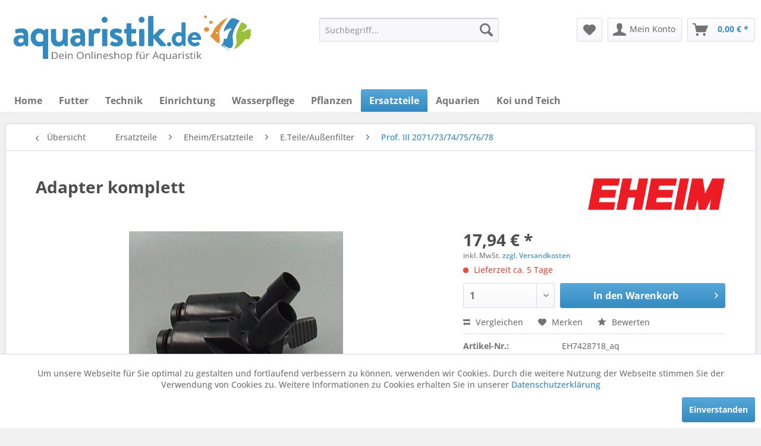

--- FILE ---
content_type: text/html; charset=UTF-8
request_url: https://www.aquaristik.de/ersatzteile/eheimersatzteile/e.teileaussenfilter/prof.-iii-20717374757678/eh7428718/adapter-komplett
body_size: 17493
content:
<!DOCTYPE html> <html class="no-js" lang="de" itemscope="itemscope" itemtype="https://schema.org/WebPage"> <head> <meta charset="utf-8"> <meta name="author" content="" /> <meta name="robots" content="index,follow" /> <meta name="revisit-after" content="15 days" /> <meta name="keywords" content="Ersatzteilliste, Gebrauchsanweisung, PDF, Datei" /> <meta name="description" content="Ersatzteilliste und Gebrauchsanweisung als PDF Datei :" /> <meta property="og:type" content="product" /> <meta property="og:site_name" content="Aquaristik.de – Ihr Onlineshop für Aquaristik" /> <meta property="og:url" content="https://www.aquaristik.de/ersatzteile/eheimersatzteile/e.teileaussenfilter/prof.-iii-20717374757678/eh7428718/adapter-komplett" /> <meta property="og:title" content="Adapter komplett" /> <meta property="og:description" content="Ersatzteilliste und Gebrauchsanweisung als PDF Datei :" /> <meta property="og:image" content="https://www.aquaristik.de/media/image/be/4e/29/adapter-komplett-14017-eh7428718-aq.jpg" /> <meta property="product:brand" content="Eheim" /> <meta property="product:price" content="17,94" /> <meta property="product:product_link" content="https://www.aquaristik.de/ersatzteile/eheimersatzteile/e.teileaussenfilter/prof.-iii-20717374757678/eh7428718/adapter-komplett" /> <meta name="twitter:card" content="product" /> <meta name="twitter:site" content="Aquaristik.de – Ihr Onlineshop für Aquaristik" /> <meta name="twitter:title" content="Adapter komplett" /> <meta name="twitter:description" content="Ersatzteilliste und Gebrauchsanweisung als PDF Datei :" /> <meta name="twitter:image" content="https://www.aquaristik.de/media/image/be/4e/29/adapter-komplett-14017-eh7428718-aq.jpg" /> <meta itemprop="copyrightHolder" content="Aquaristik.de – Ihr Onlineshop für Aquaristik" /> <meta itemprop="copyrightYear" content="2014" /> <meta itemprop="isFamilyFriendly" content="True" /> <meta itemprop="image" content="https://www.aquaristik.de/media/image/3f/1d/37/Logo-Aquaristik-de-final-schwanz-zackig.png" /> <meta name="viewport" content="width=device-width, initial-scale=1.0"> <meta name="mobile-web-app-capable" content="yes"> <meta name="apple-mobile-web-app-title" content="Aquaristik.de – Ihr Onlineshop für Aquaristik"> <meta name="apple-mobile-web-app-capable" content="yes"> <meta name="apple-mobile-web-app-status-bar-style" content="default"> <link rel="apple-touch-icon-precomposed" href="/themes/Frontend/Responsive/frontend/_public/src/img/apple-touch-icon-precomposed.png"> <link rel="shortcut icon" href="/themes/Frontend/Responsive/frontend/_public/src/img/favicon.ico"> <meta name="msapplication-navbutton-color" content="#338AC0" /> <meta name="application-name" content="Aquaristik.de – Ihr Onlineshop für Aquaristik" /> <meta name="msapplication-starturl" content="https://www.aquaristik.de/" /> <meta name="msapplication-window" content="width=1024;height=768" /> <meta name="msapplication-TileImage" content="/themes/Frontend/Responsive/frontend/_public/src/img/win-tile-image.png"> <meta name="msapplication-TileColor" content="#338AC0"> <meta name="theme-color" content="#338AC0" /> <link rel="canonical" href="https://www.aquaristik.de/ersatzteile/eheimersatzteile/e.teileaussenfilter/prof.-iii-20717374757678/eh7428718/adapter-komplett" /> <title itemprop="name">Adapter komplett | Prof. III 2071/73/74/75/76/78 | E.Teile/Außenfilter | Eheim/Ersatzteile | Ersatzteile | Aquaristik.de – Ihr Onlineshop für Aquaristik</title> <link href="/web/cache/1728572424_c40f473db5e8f9701759c8ee5ef7b695.css" media="all" rel="stylesheet" type="text/css" />  <script>
var _paq = window._paq = window._paq || [];
/* tracker methods like "setCustomDimension" should be called before "trackPageView" */
_paq.push(['trackPageView']);
_paq.push(['enableLinkTracking']);
(function() {
var u="//stats.aquaristik.de/matomo/";
_paq.push(['setTrackerUrl', u+'matomo.php']);
_paq.push(['setSiteId', '2']);
var d=document, g=d.createElement('script'), s=d.getElementsByTagName('script')[0];
g.async=true; g.src=u+'matomo.js'; s.parentNode.insertBefore(g,s);
})();
</script>  </head> <body class="is--ctl-detail is--act-index" > <div data-paypalUnifiedMetaDataContainer="true" data-paypalUnifiedRestoreOrderNumberUrl="https://www.aquaristik.de/widgets/PaypalUnifiedOrderNumber/restoreOrderNumber" class="is--hidden"> </div> <div class="page-wrap"> <noscript class="noscript-main"> <div class="alert is--warning"> <div class="alert--icon"> <i class="icon--element icon--warning"></i> </div> <div class="alert--content"> Um Aquaristik.de&#x20;&#x2013;&#x20;Ihr&#x20;Onlineshop&#x20;f&#xFC;r&#x20;Aquaristik in vollem Umfang nutzen zu k&ouml;nnen, empfehlen wir Ihnen Javascript in Ihrem Browser zu aktiveren. </div> </div> </noscript> <header class="header-main"> <div class="top-bar"></div> <div class="container header--navigation"> <div class="logo-main block-group" role="banner"> <div class="logo--shop block"> <a class="logo--link" href="https://www.aquaristik.de/" title="Aquaristik.de – Ihr Onlineshop für Aquaristik - zur Startseite wechseln"> <picture> <source srcset="https://www.aquaristik.de/media/image/3f/1d/37/Logo-Aquaristik-de-final-schwanz-zackig.png" media="(min-width: 78.75em)"> <source srcset="https://www.aquaristik.de/media/image/3f/1d/37/Logo-Aquaristik-de-final-schwanz-zackig.png" media="(min-width: 64em)"> <source srcset="https://www.aquaristik.de/media/image/3f/1d/37/Logo-Aquaristik-de-final-schwanz-zackig.png" media="(min-width: 48em)"> <img srcset="https://www.aquaristik.de/media/image/3f/1d/37/Logo-Aquaristik-de-final-schwanz-zackig.png" alt="Aquaristik.de – Ihr Onlineshop für Aquaristik - zur Startseite wechseln" /> </picture> </a> </div> </div> <nav class="shop--navigation block-group"> <ul class="navigation--list block-group" role="menubar"> <li class="navigation--entry entry--menu-left" role="menuitem"> <a class="entry--link entry--trigger btn is--icon-left" href="#offcanvas--left" data-offcanvas="true" data-offCanvasSelector=".sidebar-main" aria-label="Menü"> <i class="icon--menu"></i> Menü </a> </li> <li class="navigation--entry entry--search" role="menuitem" data-search="true" aria-haspopup="true" data-minLength="3"> <a class="btn entry--link entry--trigger" href="#show-hide--search" title="Suche anzeigen / schließen" aria-label="Suche anzeigen / schließen"> <i class="icon--search"></i> <span class="search--display">Suchen</span> </a> <form action="/search" method="get" class="main-search--form"> <input type="search" name="sSearch" aria-label="Suchbegriff..." class="main-search--field" autocomplete="off" autocapitalize="off" placeholder="Suchbegriff..." maxlength="30" /> <button type="submit" class="main-search--button" aria-label="Suchen"> <i class="icon--search"></i> <span class="main-search--text">Suchen</span> </button> <div class="form--ajax-loader">&nbsp;</div> </form> <div class="main-search--results"></div> </li> 
    <li class="navigation--entry entry--notepad" role="menuitem">
        
        <a href="https://www.aquaristik.de/note" title="Merkzettel" aria-label="Merkzettel" class="btn">
            <i class="icon--heart"></i>
                    </a>
    </li>




    <li class="navigation--entry entry--account"
        role="menuitem"
        data-offcanvas="true"
        data-offCanvasSelector=".account--dropdown-navigation">
        
            <a href="https://www.aquaristik.de/account"
               title="Mein Konto"
               aria-label="Mein Konto"
               class="btn is--icon-left entry--link account--link">
                <i class="icon--account"></i>
                                    <span class="account--display">
                        Mein Konto
                    </span>
                            </a>
        

            </li>




    <li class="navigation--entry entry--cart" role="menuitem">
        
        <a class="btn is--icon-left cart--link" href="https://www.aquaristik.de/checkout/cart" title="Warenkorb" aria-label="Warenkorb">
            <span class="cart--display">
                                    Warenkorb
                            </span>

            <span class="badge is--primary is--minimal cart--quantity is--hidden">0</span>

            <i class="icon--basket"></i>

            <span class="cart--amount">
                0,00&nbsp;&euro; *
            </span>
        </a>
        <div class="ajax-loader">&nbsp;</div>
    </li>



 </ul> </nav> <div class="container--ajax-cart" data-collapse-cart="true" data-displayMode="offcanvas"></div> </div> </header> <nav class="navigation-main"> <div class="container" data-menu-scroller="true" data-listSelector=".navigation--list.container" data-viewPortSelector=".navigation--list-wrapper"> <div class="navigation--list-wrapper"> <ul class="navigation--list container" role="menubar" itemscope="itemscope" itemtype="https://schema.org/SiteNavigationElement"> <li class="navigation--entry is--home" role="menuitem"><a class="navigation--link is--first" href="https://www.aquaristik.de/" title="Home" aria-label="Home" itemprop="url"><span itemprop="name">Home</span></a></li><li class="navigation--entry" role="menuitem"><a class="navigation--link" href="https://www.aquaristik.de/futter/" title="Futter" aria-label="Futter" itemprop="url"><span itemprop="name">Futter</span></a></li><li class="navigation--entry" role="menuitem"><a class="navigation--link" href="https://www.aquaristik.de/technik/" title="Technik" aria-label="Technik" itemprop="url"><span itemprop="name">Technik</span></a></li><li class="navigation--entry" role="menuitem"><a class="navigation--link" href="https://www.aquaristik.de/einrichtung/" title="Einrichtung" aria-label="Einrichtung" itemprop="url"><span itemprop="name">Einrichtung</span></a></li><li class="navigation--entry" role="menuitem"><a class="navigation--link" href="https://www.aquaristik.de/wasserpflege/" title="Wasserpflege" aria-label="Wasserpflege" itemprop="url"><span itemprop="name">Wasserpflege</span></a></li><li class="navigation--entry" role="menuitem"><a class="navigation--link" href="https://www.aquaristik.de/pflanzen/" title="Pflanzen" aria-label="Pflanzen" itemprop="url"><span itemprop="name">Pflanzen</span></a></li><li class="navigation--entry is--active" role="menuitem"><a class="navigation--link is--active" href="https://www.aquaristik.de/ersatzteile/" title="Ersatzteile" aria-label="Ersatzteile" itemprop="url"><span itemprop="name">Ersatzteile</span></a></li><li class="navigation--entry" role="menuitem"><a class="navigation--link" href="https://www.aquaristik.de/aquarien/" title="Aquarien" aria-label="Aquarien" itemprop="url"><span itemprop="name">Aquarien</span></a></li><li class="navigation--entry" role="menuitem"><a class="navigation--link" href="https://www.aquaristik.de/koi-und-teich/" title="Koi und Teich" aria-label="Koi und Teich" itemprop="url"><span itemprop="name">Koi und Teich</span></a></li> </ul> </div> <div class="advanced-menu" data-advanced-menu="true" data-hoverDelay="250"> <div class="menu--container"> <div class="button-container"> <a href="https://www.aquaristik.de/futter/" class="button--category" aria-label="Zur Kategorie Futter" title="Zur Kategorie Futter"> <i class="icon--arrow-right"></i> Zur Kategorie Futter </a> <span class="button--close"> <i class="icon--cross"></i> </span> </div> <div class="content--wrapper has--content has--teaser"> <ul class="menu--list menu--level-0 columns--2" style="width: 50%;"> <li class="menu--list-item item--level-0" style="width: 100%"> <a href="https://www.aquaristik.de/futter/lebendfutter/" class="menu--list-item-link" aria-label="Lebendfutter" title="Lebendfutter">Lebendfutter</a> </li> <li class="menu--list-item item--level-0" style="width: 100%"> <a href="https://www.aquaristik.de/futter/frostfutter/" class="menu--list-item-link" aria-label="Frostfutter" title="Frostfutter">Frostfutter</a> </li> <li class="menu--list-item item--level-0" style="width: 100%"> <a href="https://www.aquaristik.de/futter/zwerggarnelenfutter/" class="menu--list-item-link" aria-label="Zwerggarnelenfutter" title="Zwerggarnelenfutter">Zwerggarnelenfutter</a> </li> <li class="menu--list-item item--level-0" style="width: 100%"> <a href="https://www.aquaristik.de/futter/krebs-krabbenfutter/" class="menu--list-item-link" aria-label="Krebs- &amp; Krabbenfutter" title="Krebs- &amp; Krabbenfutter">Krebs- & Krabbenfutter</a> </li> <li class="menu--list-item item--level-0" style="width: 100%"> <a href="https://www.aquaristik.de/futter/futter-fuer-nanofische/" class="menu--list-item-link" aria-label="Futter für Nanofische" title="Futter für Nanofische">Futter für Nanofische</a> </li> <li class="menu--list-item item--level-0" style="width: 100%"> <a href="https://www.aquaristik.de/futter/chichliden-diskusfutter/" class="menu--list-item-link" aria-label="Chichliden- &amp; Diskusfutter" title="Chichliden- &amp; Diskusfutter">Chichliden- & Diskusfutter</a> </li> <li class="menu--list-item item--level-0" style="width: 100%"> <a href="https://www.aquaristik.de/futter/getrocknete-futtertiere/" class="menu--list-item-link" aria-label="Getrocknete Futtertiere" title="Getrocknete Futtertiere">Getrocknete Futtertiere</a> </li> <li class="menu--list-item item--level-0" style="width: 100%"> <a href="https://www.aquaristik.de/futter/welsfutter-chips-wafers/" class="menu--list-item-link" aria-label="Welsfutter - Chips &amp; Wafers" title="Welsfutter - Chips &amp; Wafers">Welsfutter - Chips & Wafers</a> </li> <li class="menu--list-item item--level-0" style="width: 100%"> <a href="https://www.aquaristik.de/futter/futterlaub-gemuese/" class="menu--list-item-link" aria-label="Futterlaub &amp; Gemüse" title="Futterlaub &amp; Gemüse">Futterlaub & Gemüse</a> </li> <li class="menu--list-item item--level-0" style="width: 100%"> <a href="https://www.aquaristik.de/futter/flockenfutter/" class="menu--list-item-link" aria-label="Flockenfutter" title="Flockenfutter">Flockenfutter</a> </li> <li class="menu--list-item item--level-0" style="width: 100%"> <a href="https://www.aquaristik.de/futter/granulat/" class="menu--list-item-link" aria-label="Granulat" title="Granulat">Granulat</a> </li> <li class="menu--list-item item--level-0" style="width: 100%"> <a href="https://www.aquaristik.de/futter/tablettenfutter/" class="menu--list-item-link" aria-label="Tablettenfutter" title="Tablettenfutter">Tablettenfutter</a> </li> <li class="menu--list-item item--level-0" style="width: 100%"> <a href="https://www.aquaristik.de/futter/sticks-pellets/" class="menu--list-item-link" aria-label="Sticks &amp; Pellets" title="Sticks &amp; Pellets">Sticks & Pellets</a> </li> <li class="menu--list-item item--level-0" style="width: 100%"> <a href="https://www.aquaristik.de/futter/aufzuchtfutter/" class="menu--list-item-link" aria-label="Aufzuchtfutter" title="Aufzuchtfutter">Aufzuchtfutter</a> </li> <li class="menu--list-item item--level-0" style="width: 100%"> <a href="https://www.aquaristik.de/futter/urlaubsfutter-spezialfutter/" class="menu--list-item-link" aria-label="Urlaubsfutter &amp; Spezialfutter" title="Urlaubsfutter &amp; Spezialfutter">Urlaubsfutter & Spezialfutter</a> </li> <li class="menu--list-item item--level-0" style="width: 100%"> <a href="https://www.aquaristik.de/futter/artemia-zubehoer/" class="menu--list-item-link" aria-label="Artemia &amp; Zubehör" title="Artemia &amp; Zubehör">Artemia & Zubehör</a> </li> </ul> <div class="menu--delimiter" style="right: 50%;"></div> <div class="menu--teaser" style="width: 50%;"> <div class="teaser--headline">Futter für Fische und Wirbellose Tiere im Aquarium</div> <div class="teaser--text"> Bitte wählen Sie links eine Unterkategorie aus! <a class="teaser--text-link" href="https://www.aquaristik.de/futter/" aria-label="mehr erfahren" title="mehr erfahren"> mehr erfahren </a> </div> </div> </div> </div> <div class="menu--container"> <div class="button-container"> <a href="https://www.aquaristik.de/technik/" class="button--category" aria-label="Zur Kategorie Technik" title="Zur Kategorie Technik"> <i class="icon--arrow-right"></i> Zur Kategorie Technik </a> <span class="button--close"> <i class="icon--cross"></i> </span> </div> <div class="content--wrapper has--content"> <ul class="menu--list menu--level-0 columns--4" style="width: 100%;"> <li class="menu--list-item item--level-0" style="width: 100%"> <a href="https://www.aquaristik.de/technik/futterautomaten/" class="menu--list-item-link" aria-label="Futterautomaten" title="Futterautomaten">Futterautomaten</a> </li> <li class="menu--list-item item--level-0" style="width: 100%"> <a href="https://www.aquaristik.de/technik/beleuchtung/" class="menu--list-item-link" aria-label="Beleuchtung" title="Beleuchtung">Beleuchtung</a> </li> <li class="menu--list-item item--level-0" style="width: 100%"> <a href="https://www.aquaristik.de/technik/filtermedien-filtereinsaetze/" class="menu--list-item-link" aria-label="Filtermedien / Filtereinsätze" title="Filtermedien / Filtereinsätze">Filtermedien / Filtereinsätze</a> </li> <li class="menu--list-item item--level-0" style="width: 100%"> <a href="https://www.aquaristik.de/technik/filter-pumpen/" class="menu--list-item-link" aria-label="Filter / Pumpen" title="Filter / Pumpen">Filter / Pumpen</a> </li> <li class="menu--list-item item--level-0" style="width: 100%"> <a href="https://www.aquaristik.de/technik/luft/" class="menu--list-item-link" aria-label="Luft" title="Luft">Luft</a> </li> <li class="menu--list-item item--level-0" style="width: 100%"> <a href="https://www.aquaristik.de/technik/temperatur/" class="menu--list-item-link" aria-label="Temperatur" title="Temperatur">Temperatur</a> </li> <li class="menu--list-item item--level-0" style="width: 100%"> <a href="https://www.aquaristik.de/technik/osmose/" class="menu--list-item-link" aria-label="Osmose" title="Osmose">Osmose</a> </li> <li class="menu--list-item item--level-0" style="width: 100%"> <a href="https://www.aquaristik.de/technik/oxydatoren/" class="menu--list-item-link" aria-label="Oxydatoren" title="Oxydatoren">Oxydatoren</a> </li> <li class="menu--list-item item--level-0" style="width: 100%"> <a href="https://www.aquaristik.de/technik/uv-klaerer/" class="menu--list-item-link" aria-label="UV-Klärer" title="UV-Klärer">UV-Klärer</a> </li> <li class="menu--list-item item--level-0" style="width: 100%"> <a href="https://www.aquaristik.de/technik/ozonisatoren/" class="menu--list-item-link" aria-label="Ozonisatoren" title="Ozonisatoren">Ozonisatoren</a> </li> <li class="menu--list-item item--level-0" style="width: 100%"> <a href="https://www.aquaristik.de/technik/algenmagnetereinigung/" class="menu--list-item-link" aria-label="Algenmagnete/Reinigung" title="Algenmagnete/Reinigung">Algenmagnete/Reinigung</a> </li> <li class="menu--list-item item--level-0" style="width: 100%"> <a href="https://www.aquaristik.de/technik/zubehoer-kleinteile-nach-hersteller/" class="menu--list-item-link" aria-label="Zubehör / Kleinteile nach Hersteller" title="Zubehör / Kleinteile nach Hersteller">Zubehör / Kleinteile nach Hersteller</a> </li> </ul> </div> </div> <div class="menu--container"> <div class="button-container"> <a href="https://www.aquaristik.de/einrichtung/" class="button--category" aria-label="Zur Kategorie Einrichtung" title="Zur Kategorie Einrichtung"> <i class="icon--arrow-right"></i> Zur Kategorie Einrichtung </a> <span class="button--close"> <i class="icon--cross"></i> </span> </div> <div class="content--wrapper has--content has--teaser"> <ul class="menu--list menu--level-0 columns--2" style="width: 50%;"> <li class="menu--list-item item--level-0" style="width: 100%"> <a href="https://www.aquaristik.de/einrichtung/bodengrund/" class="menu--list-item-link" aria-label="Bodengrund" title="Bodengrund">Bodengrund</a> </li> <li class="menu--list-item item--level-0" style="width: 100%"> <a href="https://www.aquaristik.de/einrichtung/scaping-zubehoer/" class="menu--list-item-link" aria-label="Scaping Zubehör" title="Scaping Zubehör">Scaping Zubehör</a> </li> <li class="menu--list-item item--level-0" style="width: 100%"> <a href="https://www.aquaristik.de/einrichtung/deko-und-verstecke/" class="menu--list-item-link" aria-label="Deko und Verstecke" title="Deko und Verstecke">Deko und Verstecke</a> </li> </ul> <div class="menu--delimiter" style="right: 50%;"></div> <div class="menu--teaser" style="width: 50%;"> <div class="teaser--headline">Aquascaping und Einrichtung fürs Aquarium</div> </div> </div> </div> <div class="menu--container"> <div class="button-container"> <a href="https://www.aquaristik.de/wasserpflege/" class="button--category" aria-label="Zur Kategorie Wasserpflege" title="Zur Kategorie Wasserpflege"> <i class="icon--arrow-right"></i> Zur Kategorie Wasserpflege </a> <span class="button--close"> <i class="icon--cross"></i> </span> </div> <div class="content--wrapper has--content"> <ul class="menu--list menu--level-0 columns--4" style="width: 100%;"> <li class="menu--list-item item--level-0" style="width: 100%"> <a href="https://www.aquaristik.de/wasserpflege/duenger/" class="menu--list-item-link" aria-label="Dünger" title="Dünger">Dünger</a> </li> <li class="menu--list-item item--level-0" style="width: 100%"> <a href="https://www.aquaristik.de/wasserpflege/mineralien-huminstoffe/" class="menu--list-item-link" aria-label="Mineralien &amp; Huminstoffe" title="Mineralien &amp; Huminstoffe">Mineralien & Huminstoffe</a> </li> <li class="menu--list-item item--level-0" style="width: 100%"> <a href="https://www.aquaristik.de/wasserpflege/wassertests/" class="menu--list-item-link" aria-label="Wassertests" title="Wassertests">Wassertests</a> </li> <li class="menu--list-item item--level-0" style="width: 100%"> <a href="https://www.aquaristik.de/wasserpflege/natuerliche-wasserpflege/" class="menu--list-item-link" aria-label="Natürliche Wasserpflege" title="Natürliche Wasserpflege">Natürliche Wasserpflege</a> </li> <li class="menu--list-item item--level-0" style="width: 100%"> <a href="https://www.aquaristik.de/wasserpflege/wasseraufbereiter/" class="menu--list-item-link" aria-label="Wasseraufbereiter" title="Wasseraufbereiter">Wasseraufbereiter</a> </li> <li class="menu--list-item item--level-0" style="width: 100%"> <a href="https://www.aquaristik.de/wasserpflege/tetra-wasserpflege/" class="menu--list-item-link" aria-label="Tetra Wasserpflege" title="Tetra Wasserpflege">Tetra Wasserpflege</a> </li> <li class="menu--list-item item--level-0" style="width: 100%"> <a href="https://www.aquaristik.de/wasserpflege/aufsalzen-aufhaerten/" class="menu--list-item-link" aria-label="Aufsalzen / Aufhärten" title="Aufsalzen / Aufhärten">Aufsalzen / Aufhärten</a> </li> <li class="menu--list-item item--level-0" style="width: 100%"> <a href="https://www.aquaristik.de/wasserpflege/algenmittel/" class="menu--list-item-link" aria-label="Algenmittel" title="Algenmittel">Algenmittel</a> </li> <li class="menu--list-item item--level-0" style="width: 100%"> <a href="https://www.aquaristik.de/wasserpflege/osmose/" class="menu--list-item-link" aria-label="Osmose" title="Osmose">Osmose</a> </li> </ul> </div> </div> <div class="menu--container"> <div class="button-container"> <a href="https://www.aquaristik.de/pflanzen/" class="button--category" aria-label="Zur Kategorie Pflanzen" title="Zur Kategorie Pflanzen"> <i class="icon--arrow-right"></i> Zur Kategorie Pflanzen </a> <span class="button--close"> <i class="icon--cross"></i> </span> </div> <div class="content--wrapper has--content has--teaser"> <ul class="menu--list menu--level-0 columns--2" style="width: 50%;"> <li class="menu--list-item item--level-0" style="width: 100%"> <a href="https://www.aquaristik.de/pflanzen/uw-landschaften/" class="menu--list-item-link" aria-label="UW Landschaften" title="UW Landschaften">UW Landschaften</a> </li> <li class="menu--list-item item--level-0" style="width: 100%"> <a href="https://www.aquaristik.de/pflanzen/bamboobiosphere/" class="menu--list-item-link" aria-label="Bamboo/Biosphere" title="Bamboo/Biosphere">Bamboo/Biosphere</a> </li> <li class="menu--list-item item--level-0" style="width: 100%"> <a href="https://www.aquaristik.de/pflanzen/coco-shell/" class="menu--list-item-link" aria-label="Coco Shell" title="Coco Shell">Coco Shell</a> </li> <li class="menu--list-item item--level-0" style="width: 100%"> <a href="https://www.aquaristik.de/pflanzen/pflanzen-auf-stein/" class="menu--list-item-link" aria-label="Pflanzen auf Stein" title="Pflanzen auf Stein">Pflanzen auf Stein</a> </li> <li class="menu--list-item item--level-0" style="width: 100%"> <a href="https://www.aquaristik.de/pflanzen/pflanzen-auf-wurzel/" class="menu--list-item-link" aria-label="Pflanzen auf Wurzel" title="Pflanzen auf Wurzel">Pflanzen auf Wurzel</a> </li> <li class="menu--list-item item--level-0" style="width: 100%"> <a href="https://www.aquaristik.de/pflanzen/dschungelstar/" class="menu--list-item-link" aria-label="Dschungelstar" title="Dschungelstar">Dschungelstar</a> </li> <li class="menu--list-item item--level-0" style="width: 100%"> <a href="https://www.aquaristik.de/pflanzen/nano-cubes/" class="menu--list-item-link" aria-label="Nano Cubes" title="Nano Cubes">Nano Cubes</a> </li> <li class="menu--list-item item--level-0" style="width: 100%"> <a href="https://www.aquaristik.de/pflanzen/mbunas/" class="menu--list-item-link" aria-label="Mbunas" title="Mbunas">Mbunas</a> </li> <li class="menu--list-item item--level-0" style="width: 100%"> <a href="https://www.aquaristik.de/pflanzen/teichpflanzen/" class="menu--list-item-link" aria-label="Teichpflanzen" title="Teichpflanzen">Teichpflanzen</a> </li> <li class="menu--list-item item--level-0" style="width: 100%"> <a href="https://www.aquaristik.de/pflanzen/pflanzen-auf-gitter/" class="menu--list-item-link" aria-label="Pflanzen auf Gitter" title="Pflanzen auf Gitter">Pflanzen auf Gitter</a> </li> </ul> <div class="menu--delimiter" style="right: 50%;"></div> <div class="menu--teaser" style="width: 50%;"> <a href="https://www.aquaristik.de/pflanzen/" aria-label="Zur Kategorie Pflanzen" title="Zur Kategorie Pflanzen" class="teaser--image" style="background-image: url(https://www.aquaristik.de/media/image/25/74/a6/e-dschungelstar-nr-15-15551-d704-aq.jpg);"></a> </div> </div> </div> <div class="menu--container"> <div class="button-container"> <a href="https://www.aquaristik.de/ersatzteile/" class="button--category" aria-label="Zur Kategorie Ersatzteile" title="Zur Kategorie Ersatzteile"> <i class="icon--arrow-right"></i> Zur Kategorie Ersatzteile </a> <span class="button--close"> <i class="icon--cross"></i> </span> </div> <div class="content--wrapper has--content"> <ul class="menu--list menu--level-0 columns--4" style="width: 100%;"> <li class="menu--list-item item--level-0" style="width: 100%"> <a href="https://www.aquaristik.de/ersatzteile/fluvalersatzteile/" class="menu--list-item-link" aria-label="Fluval/Ersatzteile" title="Fluval/Ersatzteile">Fluval/Ersatzteile</a> </li> <li class="menu--list-item item--level-0" style="width: 100%"> <a href="https://www.aquaristik.de/ersatzteile/dennerleersatzteile/" class="menu--list-item-link" aria-label="Dennerle/Ersatzteile" title="Dennerle/Ersatzteile">Dennerle/Ersatzteile</a> </li> <li class="menu--list-item item--level-0" style="width: 100%"> <a href="https://www.aquaristik.de/ersatzteile/rondex/" class="menu--list-item-link" aria-label="Rondex" title="Rondex">Rondex</a> </li> <li class="menu--list-item item--level-0" style="width: 100%"> <a href="https://www.aquaristik.de/ersatzteile/eheimersatzteile/" class="menu--list-item-link" aria-label="Eheim/Ersatzteile" title="Eheim/Ersatzteile">Eheim/Ersatzteile</a> </li> <li class="menu--list-item item--level-0" style="width: 100%"> <a href="https://www.aquaristik.de/ersatzteile/hydorseltzersatzteile/" class="menu--list-item-link" aria-label="Hydor/Seltz/Ersatzteile" title="Hydor/Seltz/Ersatzteile">Hydor/Seltz/Ersatzteile</a> </li> <li class="menu--list-item item--level-0" style="width: 100%"> <a href="https://www.aquaristik.de/ersatzteile/juwelersatzteile/" class="menu--list-item-link" aria-label="Juwel/Ersatzteile" title="Juwel/Ersatzteile">Juwel/Ersatzteile</a> </li> <li class="menu--list-item item--level-0" style="width: 100%"> <a href="https://www.aquaristik.de/ersatzteile/tetraersatzteile/" class="menu--list-item-link" aria-label="Tetra/Ersatzteile" title="Tetra/Ersatzteile">Tetra/Ersatzteile</a> </li> <li class="menu--list-item item--level-0" style="width: 100%"> <a href="https://www.aquaristik.de/ersatzteile/jblersatzteile/" class="menu--list-item-link" aria-label="JBL/Ersatzteile" title="JBL/Ersatzteile">JBL/Ersatzteile</a> </li> <li class="menu--list-item item--level-0" style="width: 100%"> <a href="https://www.aquaristik.de/ersatzteile/seraersatzteile/" class="menu--list-item-link" aria-label="Sera/Ersatzteile" title="Sera/Ersatzteile">Sera/Ersatzteile</a> </li> <li class="menu--list-item item--level-0" style="width: 100%"> <a href="https://www.aquaristik.de/ersatzteile/aquarium-systems/" class="menu--list-item-link" aria-label="Aquarium Systems" title="Aquarium Systems">Aquarium Systems</a> </li> <li class="menu--list-item item--level-0" style="width: 100%"> <a href="https://www.aquaristik.de/ersatzteile/wisa-ersatzteile/" class="menu--list-item-link" aria-label="Wisa Ersatzteile" title="Wisa Ersatzteile">Wisa Ersatzteile</a> </li> <li class="menu--list-item item--level-0" style="width: 100%"> <a href="https://www.aquaristik.de/ersatzteile/yasunaga-ersatzteile/" class="menu--list-item-link" aria-label="Yasunaga Ersatzteile" title="Yasunaga Ersatzteile">Yasunaga Ersatzteile</a> </li> <li class="menu--list-item item--level-0" style="width: 100%"> <a href="https://www.aquaristik.de/ersatzteile/aqua-clearersatzteile/" class="menu--list-item-link" aria-label="Aqua Clear/Ersatzteile" title="Aqua Clear/Ersatzteile">Aqua Clear/Ersatzteile</a> </li> <li class="menu--list-item item--level-0" style="width: 100%"> <a href="https://www.aquaristik.de/ersatzteile/haileahiblow-ersatzteile/" class="menu--list-item-link" aria-label="Hailea/Hiblow Ersatzteile" title="Hailea/Hiblow Ersatzteile">Hailea/Hiblow Ersatzteile</a> </li> <li class="menu--list-item item--level-0" style="width: 100%"> <a href="https://www.aquaristik.de/ersatzteile/aco-ersatzteile/" class="menu--list-item-link" aria-label="ACO Ersatzteile" title="ACO Ersatzteile">ACO Ersatzteile</a> </li> <li class="menu--list-item item--level-0" style="width: 100%"> <a href="https://www.aquaristik.de/ersatzteile/jebao-ersatzteile/" class="menu--list-item-link" aria-label="Jebao Ersatzteile" title="Jebao Ersatzteile">Jebao Ersatzteile</a> </li> <li class="menu--list-item item--level-0" style="width: 100%"> <a href="https://www.aquaristik.de/ersatzteile/pontec-ersatzteile/" class="menu--list-item-link" aria-label="Pontec Ersatzteile" title="Pontec Ersatzteile">Pontec Ersatzteile</a> </li> <li class="menu--list-item item--level-0" style="width: 100%"> <a href="https://www.aquaristik.de/ersatzteile/luftpumpen-ersatzteile/" class="menu--list-item-link" aria-label="Luftpumpen Ersatzteile" title="Luftpumpen Ersatzteile">Luftpumpen Ersatzteile</a> </li> <li class="menu--list-item item--level-0" style="width: 100%"> <a href="https://www.aquaristik.de/ersatzteile/laso-ersatzteile-schwaemme/" class="menu--list-item-link" aria-label="Laso Ersatzteile+Schwämme" title="Laso Ersatzteile+Schwämme">Laso Ersatzteile+Schwämme</a> </li> <li class="menu--list-item item--level-0" style="width: 100%"> <a href="https://www.aquaristik.de/ersatzteile/sacem-ersatzteile/" class="menu--list-item-link" aria-label="Sacem Ersatzteile" title="Sacem Ersatzteile">Sacem Ersatzteile</a> </li> <li class="menu--list-item item--level-0" style="width: 100%"> <a href="https://www.aquaristik.de/ersatzteile/laguna-ersatzteile/" class="menu--list-item-link" aria-label="Laguna Ersatzteile" title="Laguna Ersatzteile">Laguna Ersatzteile</a> </li> </ul> </div> </div> <div class="menu--container"> <div class="button-container"> <a href="https://www.aquaristik.de/aquarien/" class="button--category" aria-label="Zur Kategorie Aquarien" title="Zur Kategorie Aquarien"> <i class="icon--arrow-right"></i> Zur Kategorie Aquarien </a> <span class="button--close"> <i class="icon--cross"></i> </span> </div> <div class="content--wrapper has--content"> <ul class="menu--list menu--level-0 columns--4" style="width: 100%;"> <li class="menu--list-item item--level-0" style="width: 100%"> <a href="https://www.aquaristik.de/aquarien/aquarien-abdeckungenbalken/" class="menu--list-item-link" aria-label="Aquarien Abdeckungen/Balken" title="Aquarien Abdeckungen/Balken">Aquarien Abdeckungen/Balken</a> </li> <li class="menu--list-item item--level-0" style="width: 100%"> <a href="https://www.aquaristik.de/aquarien/ablaichkaesten-aufzuchtaquarien/" class="menu--list-item-link" aria-label="Ablaichkästen+Aufzuchtaquarien" title="Ablaichkästen+Aufzuchtaquarien">Ablaichkästen+Aufzuchtaquarien</a> </li> <li class="menu--list-item item--level-0" style="width: 100%"> <a href="https://www.aquaristik.de/aquarien/juwelaquarien-kombis/" class="menu--list-item-link" aria-label="JUWEL/Aquarien Kombis" title="JUWEL/Aquarien Kombis">JUWEL/Aquarien Kombis</a> </li> <li class="menu--list-item item--level-0" style="width: 100%"> <a href="https://www.aquaristik.de/aquarien/aquarien-schraenke-unterlagen/" class="menu--list-item-link" aria-label="Aquarien-Schränke+Unterlagen" title="Aquarien-Schränke+Unterlagen">Aquarien-Schränke+Unterlagen</a> </li> </ul> </div> </div> <div class="menu--container"> <div class="button-container"> <a href="https://www.aquaristik.de/koi-und-teich/" class="button--category" aria-label="Zur Kategorie Koi und Teich" title="Zur Kategorie Koi und Teich"> <i class="icon--arrow-right"></i> Zur Kategorie Koi und Teich </a> <span class="button--close"> <i class="icon--cross"></i> </span> </div> <div class="content--wrapper has--content"> <ul class="menu--list menu--level-0 columns--4" style="width: 100%;"> <li class="menu--list-item item--level-0" style="width: 100%"> <a href="https://www.aquaristik.de/koi-und-teich/teichbewohner/" class="menu--list-item-link" aria-label="Teichbewohner" title="Teichbewohner">Teichbewohner</a> </li> <li class="menu--list-item item--level-0" style="width: 100%"> <a href="https://www.aquaristik.de/koi-und-teich/koifutter/" class="menu--list-item-link" aria-label="Koifutter" title="Koifutter">Koifutter</a> </li> <li class="menu--list-item item--level-0" style="width: 100%"> <a href="https://www.aquaristik.de/koi-und-teich/stoerfutter/" class="menu--list-item-link" aria-label="Störfutter" title="Störfutter">Störfutter</a> </li> <li class="menu--list-item item--level-0" style="width: 100%"> <a href="https://www.aquaristik.de/koi-und-teich/teichfutter/" class="menu--list-item-link" aria-label="Teichfutter" title="Teichfutter">Teichfutter</a> </li> <li class="menu--list-item item--level-0" style="width: 100%"> <a href="https://www.aquaristik.de/koi-und-teich/goldfischfutter/" class="menu--list-item-link" aria-label="Goldfischfutter" title="Goldfischfutter">Goldfischfutter</a> </li> <li class="menu--list-item item--level-0" style="width: 100%"> <a href="https://www.aquaristik.de/koi-und-teich/mineralien-und-wasserpflege/" class="menu--list-item-link" aria-label="Mineralien und Wasserpflege" title="Mineralien und Wasserpflege">Mineralien und Wasserpflege</a> </li> <li class="menu--list-item item--level-0" style="width: 100%"> <a href="https://www.aquaristik.de/koi-und-teich/hilfe-gegen-algen/" class="menu--list-item-link" aria-label="Hilfe gegen Algen" title="Hilfe gegen Algen">Hilfe gegen Algen</a> </li> <li class="menu--list-item item--level-0" style="width: 100%"> <a href="https://www.aquaristik.de/koi-und-teich/belueftung-kompressoren/" class="menu--list-item-link" aria-label="Belüftung / Kompressoren" title="Belüftung / Kompressoren">Belüftung / Kompressoren</a> </li> <li class="menu--list-item item--level-0" style="width: 100%"> <a href="https://www.aquaristik.de/koi-und-teich/filter-und-pumpen/" class="menu--list-item-link" aria-label="Filter und Pumpen" title="Filter und Pumpen">Filter und Pumpen</a> </li> <li class="menu--list-item item--level-0" style="width: 100%"> <a href="https://www.aquaristik.de/koi-und-teich/zubehoer/" class="menu--list-item-link" aria-label="Zubehör" title="Zubehör">Zubehör</a> </li> </ul> </div> </div> </div> </div> </nav> <section class="content-main container block-group controller-detail"> <nav class="content--breadcrumb block"> <a class="breadcrumb--button breadcrumb--link" href="https://www.aquaristik.de/ersatzteile/eheimersatzteile/e.teileaussenfilter/prof.-iii-20717374757678/" title="Übersicht"> <i class="icon--arrow-left"></i> <span class="breadcrumb--title">Übersicht</span> </a> <ul class="breadcrumb--list" role="menu" itemscope itemtype="https://schema.org/BreadcrumbList"> <li role="menuitem" class="breadcrumb--entry" itemprop="itemListElement" itemscope itemtype="https://schema.org/ListItem"> <a class="breadcrumb--link" href="https://www.aquaristik.de/ersatzteile/" title="Ersatzteile" itemprop="item"> <link itemprop="url" href="https://www.aquaristik.de/ersatzteile/" /> <span class="breadcrumb--title" itemprop="name">Ersatzteile</span> </a> <meta itemprop="position" content="0" /> </li> <li role="none" class="breadcrumb--separator"> <i class="icon--arrow-right"></i> </li> <li role="menuitem" class="breadcrumb--entry" itemprop="itemListElement" itemscope itemtype="https://schema.org/ListItem"> <a class="breadcrumb--link" href="https://www.aquaristik.de/ersatzteile/eheimersatzteile/" title="Eheim/Ersatzteile" itemprop="item"> <link itemprop="url" href="https://www.aquaristik.de/ersatzteile/eheimersatzteile/" /> <span class="breadcrumb--title" itemprop="name">Eheim/Ersatzteile</span> </a> <meta itemprop="position" content="1" /> </li> <li role="none" class="breadcrumb--separator"> <i class="icon--arrow-right"></i> </li> <li role="menuitem" class="breadcrumb--entry" itemprop="itemListElement" itemscope itemtype="https://schema.org/ListItem"> <a class="breadcrumb--link" href="https://www.aquaristik.de/ersatzteile/eheimersatzteile/e.teileaussenfilter/" title="E.Teile/Außenfilter" itemprop="item"> <link itemprop="url" href="https://www.aquaristik.de/ersatzteile/eheimersatzteile/e.teileaussenfilter/" /> <span class="breadcrumb--title" itemprop="name">E.Teile/Außenfilter</span> </a> <meta itemprop="position" content="2" /> </li> <li role="none" class="breadcrumb--separator"> <i class="icon--arrow-right"></i> </li> <li role="menuitem" class="breadcrumb--entry is--active" itemprop="itemListElement" itemscope itemtype="https://schema.org/ListItem"> <a class="breadcrumb--link" href="https://www.aquaristik.de/ersatzteile/eheimersatzteile/e.teileaussenfilter/prof.-iii-20717374757678/" title="Prof. III 2071/73/74/75/76/78" itemprop="item"> <link itemprop="url" href="https://www.aquaristik.de/ersatzteile/eheimersatzteile/e.teileaussenfilter/prof.-iii-20717374757678/" /> <span class="breadcrumb--title" itemprop="name">Prof. III 2071/73/74/75/76/78</span> </a> <meta itemprop="position" content="3" /> </li> </ul> </nav> <nav class="product--navigation"> <a href="#" class="navigation--link link--prev"> <div class="link--prev-button"> <span class="link--prev-inner">Zurück</span> </div> <div class="image--wrapper"> <div class="image--container"></div> </div> </a> <a href="#" class="navigation--link link--next"> <div class="link--next-button"> <span class="link--next-inner">Vor</span> </div> <div class="image--wrapper"> <div class="image--container"></div> </div> </a> </nav> <div class="content-main--inner"> <aside class="sidebar-main off-canvas"> <div class="navigation--smartphone"> <ul class="navigation--list "> <li class="navigation--entry entry--close-off-canvas"> <a href="#close-categories-menu" title="Menü schließen" class="navigation--link"> Menü schließen <i class="icon--arrow-right"></i> </a> </li> </ul> <div class="mobile--switches"> 
    



    
 </div> </div> <div class="sidebar--categories-wrapper" data-subcategory-nav="true" data-mainCategoryId="3" data-categoryId="2432" data-fetchUrl="/widgets/listing/getCategory/categoryId/2432"> <div class="categories--headline navigation--headline"> Kategorien </div> <div class="sidebar--categories-navigation"> <ul class="sidebar--navigation categories--navigation navigation--list is--drop-down is--level0 is--rounded" role="menu"> <li class="navigation--entry has--sub-children" role="menuitem"> <a class="navigation--link link--go-forward" href="https://www.aquaristik.de/futter/" data-categoryId="862" data-fetchUrl="/widgets/listing/getCategory/categoryId/862" title="Futter" > Futter <span class="is--icon-right"> <i class="icon--arrow-right"></i> </span> </a> </li> <li class="navigation--entry has--sub-children" role="menuitem"> <a class="navigation--link link--go-forward" href="https://www.aquaristik.de/technik/" data-categoryId="923" data-fetchUrl="/widgets/listing/getCategory/categoryId/923" title="Technik" > Technik <span class="is--icon-right"> <i class="icon--arrow-right"></i> </span> </a> </li> <li class="navigation--entry has--sub-children" role="menuitem"> <a class="navigation--link link--go-forward" href="https://www.aquaristik.de/einrichtung/" data-categoryId="892" data-fetchUrl="/widgets/listing/getCategory/categoryId/892" title="Einrichtung" > Einrichtung <span class="is--icon-right"> <i class="icon--arrow-right"></i> </span> </a> </li> <li class="navigation--entry has--sub-children" role="menuitem"> <a class="navigation--link link--go-forward" href="https://www.aquaristik.de/wasserpflege/" data-categoryId="907" data-fetchUrl="/widgets/listing/getCategory/categoryId/907" title="Wasserpflege" > Wasserpflege <span class="is--icon-right"> <i class="icon--arrow-right"></i> </span> </a> </li> <li class="navigation--entry has--sub-children" role="menuitem"> <a class="navigation--link link--go-forward" href="https://www.aquaristik.de/pflanzen/" data-categoryId="2099" data-fetchUrl="/widgets/listing/getCategory/categoryId/2099" title="Pflanzen" > Pflanzen <span class="is--icon-right"> <i class="icon--arrow-right"></i> </span> </a> </li> <li class="navigation--entry is--active has--sub-categories has--sub-children" role="menuitem"> <a class="navigation--link is--active has--sub-categories link--go-forward" href="https://www.aquaristik.de/ersatzteile/" data-categoryId="2259" data-fetchUrl="/widgets/listing/getCategory/categoryId/2259" title="Ersatzteile" > Ersatzteile <span class="is--icon-right"> <i class="icon--arrow-right"></i> </span> </a> <ul class="sidebar--navigation categories--navigation navigation--list is--level1 is--rounded" role="menu"> <li class="navigation--entry has--sub-children" role="menuitem"> <a class="navigation--link link--go-forward" href="https://www.aquaristik.de/ersatzteile/fluvalersatzteile/" data-categoryId="2260" data-fetchUrl="/widgets/listing/getCategory/categoryId/2260" title="Fluval/Ersatzteile" > Fluval/Ersatzteile <span class="is--icon-right"> <i class="icon--arrow-right"></i> </span> </a> </li> <li class="navigation--entry has--sub-children" role="menuitem"> <a class="navigation--link link--go-forward" href="https://www.aquaristik.de/ersatzteile/dennerleersatzteile/" data-categoryId="2266" data-fetchUrl="/widgets/listing/getCategory/categoryId/2266" title="Dennerle/Ersatzteile" > Dennerle/Ersatzteile <span class="is--icon-right"> <i class="icon--arrow-right"></i> </span> </a> </li> <li class="navigation--entry" role="menuitem"> <a class="navigation--link" href="https://www.aquaristik.de/ersatzteile/rondex/" data-categoryId="2268" data-fetchUrl="/widgets/listing/getCategory/categoryId/2268" title="Rondex" > Rondex </a> </li> <li class="navigation--entry is--active has--sub-categories has--sub-children" role="menuitem"> <a class="navigation--link is--active has--sub-categories link--go-forward" href="https://www.aquaristik.de/ersatzteile/eheimersatzteile/" data-categoryId="2269" data-fetchUrl="/widgets/listing/getCategory/categoryId/2269" title="Eheim/Ersatzteile" > Eheim/Ersatzteile <span class="is--icon-right"> <i class="icon--arrow-right"></i> </span> </a> <ul class="sidebar--navigation categories--navigation navigation--list is--level2 navigation--level-high is--rounded" role="menu"> <li class="navigation--entry has--sub-children" role="menuitem"> <a class="navigation--link link--go-forward" href="https://www.aquaristik.de/ersatzteile/eheimersatzteile/e.teilecompactpumpen/" data-categoryId="2274" data-fetchUrl="/widgets/listing/getCategory/categoryId/2274" title="E.Teile/Compactpumpen" > E.Teile/Compactpumpen <span class="is--icon-right"> <i class="icon--arrow-right"></i> </span> </a> </li> <li class="navigation--entry" role="menuitem"> <a class="navigation--link" href="https://www.aquaristik.de/ersatzteile/eheimersatzteile/e.teilefutterautomat-twin/" data-categoryId="2276" data-fetchUrl="/widgets/listing/getCategory/categoryId/2276" title="E.Teile/Futterautomat Twin" > E.Teile/Futterautomat Twin </a> </li> <li class="navigation--entry is--active has--sub-categories has--sub-children" role="menuitem"> <a class="navigation--link is--active has--sub-categories link--go-forward" href="https://www.aquaristik.de/ersatzteile/eheimersatzteile/e.teileaussenfilter/" data-categoryId="2277" data-fetchUrl="/widgets/listing/getCategory/categoryId/2277" title="E.Teile/Außenfilter" > E.Teile/Außenfilter <span class="is--icon-right"> <i class="icon--arrow-right"></i> </span> </a> <ul class="sidebar--navigation categories--navigation navigation--list is--level3 navigation--level-high is--rounded" role="menu"> <li class="navigation--entry" role="menuitem"> <a class="navigation--link" href="https://www.aquaristik.de/ersatzteile/eheimersatzteile/e.teileaussenfilter/aussenfilter-22132313/" data-categoryId="2278" data-fetchUrl="/widgets/listing/getCategory/categoryId/2278" title="Außenfilter 2213/2313" > Außenfilter 2213/2313 </a> </li> <li class="navigation--entry" role="menuitem"> <a class="navigation--link" href="https://www.aquaristik.de/ersatzteile/eheimersatzteile/e.teileaussenfilter/aussenfilter-ecco-22312233/" data-categoryId="2279" data-fetchUrl="/widgets/listing/getCategory/categoryId/2279" title="Außenfilter ECCO 2231/2233" > Außenfilter ECCO 2231/2233 </a> </li> <li class="navigation--entry" role="menuitem"> <a class="navigation--link" href="https://www.aquaristik.de/ersatzteile/eheimersatzteile/e.teileaussenfilter/prof.-22272229-intervall/" data-categoryId="2283" data-fetchUrl="/widgets/listing/getCategory/categoryId/2283" title="Prof. 2227/2229 Intervall" > Prof. 2227/2229 Intervall </a> </li> <li class="navigation--entry" role="menuitem"> <a class="navigation--link" href="https://www.aquaristik.de/ersatzteile/eheimersatzteile/e.teileaussenfilter/prof.-ii-20262028/" data-categoryId="2290" data-fetchUrl="/widgets/listing/getCategory/categoryId/2290" title="Prof. II 2026/2028" > Prof. II 2026/2028 </a> </li> <li class="navigation--entry" role="menuitem"> <a class="navigation--link" href="https://www.aquaristik.de/ersatzteile/eheimersatzteile/e.teileaussenfilter/aussenfilter-2260/" data-categoryId="2291" data-fetchUrl="/widgets/listing/getCategory/categoryId/2291" title="Außenfilter 2260" > Außenfilter 2260 </a> </li> <li class="navigation--entry" role="menuitem"> <a class="navigation--link" href="https://www.aquaristik.de/ersatzteile/eheimersatzteile/e.teileaussenfilter/prof.-iii-20802180/" data-categoryId="2297" data-fetchUrl="/widgets/listing/getCategory/categoryId/2297" title="Prof. III 2080/2180" > Prof. III 2080/2180 </a> </li> <li class="navigation--entry" role="menuitem"> <a class="navigation--link" href="https://www.aquaristik.de/ersatzteile/eheimersatzteile/e.teileaussenfilter/aussenfilter-2211/" data-categoryId="2298" data-fetchUrl="/widgets/listing/getCategory/categoryId/2298" title="Außenfilter 2211" > Außenfilter 2211 </a> </li> <li class="navigation--entry" role="menuitem"> <a class="navigation--link" href="https://www.aquaristik.de/ersatzteile/eheimersatzteile/e.teileaussenfilter/prof.-23262328-thermo/" data-categoryId="2299" data-fetchUrl="/widgets/listing/getCategory/categoryId/2299" title="Prof. 2326/2328 Thermo" > Prof. 2326/2328 Thermo </a> </li> <li class="navigation--entry" role="menuitem"> <a class="navigation--link" href="https://www.aquaristik.de/ersatzteile/eheimersatzteile/e.teileaussenfilter/prof.-ii-21262128-thermo/" data-categoryId="2300" data-fetchUrl="/widgets/listing/getCategory/categoryId/2300" title="Prof. II 2126/2128 Thermo" > Prof. II 2126/2128 Thermo </a> </li> <li class="navigation--entry" role="menuitem"> <a class="navigation--link" href="https://www.aquaristik.de/ersatzteile/eheimersatzteile/e.teileaussenfilter/prof.-23272329-intervall-thermo/" data-categoryId="2301" data-fetchUrl="/widgets/listing/getCategory/categoryId/2301" title="Prof. 2327/2329 Intervall Thermo" > Prof. 2327/2329 Intervall Thermo </a> </li> <li class="navigation--entry" role="menuitem"> <a class="navigation--link" href="https://www.aquaristik.de/ersatzteile/eheimersatzteile/e.teileaussenfilter/aussenfilter-22152315/" data-categoryId="2343" data-fetchUrl="/widgets/listing/getCategory/categoryId/2343" title="Außenfilter 2215/2315" > Außenfilter 2215/2315 </a> </li> <li class="navigation--entry" role="menuitem"> <a class="navigation--link" href="https://www.aquaristik.de/ersatzteile/eheimersatzteile/e.teileaussenfilter/aussenfilter-22172317/" data-categoryId="2344" data-fetchUrl="/widgets/listing/getCategory/categoryId/2344" title="Außenfilter 2217/2317" > Außenfilter 2217/2317 </a> </li> <li class="navigation--entry" role="menuitem"> <a class="navigation--link" href="https://www.aquaristik.de/ersatzteile/eheimersatzteile/e.teileaussenfilter/prof.-22262228/" data-categoryId="2345" data-fetchUrl="/widgets/listing/getCategory/categoryId/2345" title="Prof. 2226/2228" > Prof. 2226/2228 </a> </li> <li class="navigation--entry" role="menuitem"> <a class="navigation--link" href="https://www.aquaristik.de/ersatzteile/eheimersatzteile/e.teileaussenfilter/prof.-22222224/" data-categoryId="2346" data-fetchUrl="/widgets/listing/getCategory/categoryId/2346" title="Prof. 2222/2224" > Prof. 2222/2224 </a> </li> <li class="navigation--entry" role="menuitem"> <a class="navigation--link" href="https://www.aquaristik.de/ersatzteile/eheimersatzteile/e.teileaussenfilter/aussenfilter-ecco-2235/" data-categoryId="2349" data-fetchUrl="/widgets/listing/getCategory/categoryId/2349" title="Außenfilter ECCO 2235" > Außenfilter ECCO 2235 </a> </li> <li class="navigation--entry" role="menuitem"> <a class="navigation--link" href="https://www.aquaristik.de/ersatzteile/eheimersatzteile/e.teileaussenfilter/aussenfilter-2250/" data-categoryId="2394" data-fetchUrl="/widgets/listing/getCategory/categoryId/2394" title="Außenfilter 2250" > Außenfilter 2250 </a> </li> <li class="navigation--entry" role="menuitem"> <a class="navigation--link" href="https://www.aquaristik.de/ersatzteile/eheimersatzteile/e.teileaussenfilter/prof.-23222324-thermo/" data-categoryId="2395" data-fetchUrl="/widgets/listing/getCategory/categoryId/2395" title="Prof. 2322/2324 Thermo" > Prof. 2322/2324 Thermo </a> </li> <li class="navigation--entry is--active" role="menuitem"> <a class="navigation--link is--active" href="https://www.aquaristik.de/ersatzteile/eheimersatzteile/e.teileaussenfilter/prof.-iii-20717374757678/" data-categoryId="2432" data-fetchUrl="/widgets/listing/getCategory/categoryId/2432" title="Prof. III 2071/73/74/75/76/78" > Prof. III 2071/73/74/75/76/78 </a> </li> <li class="navigation--entry" role="menuitem"> <a class="navigation--link" href="https://www.aquaristik.de/ersatzteile/eheimersatzteile/e.teileaussenfilter/aussenfilter-eccopro-20323436/" data-categoryId="2433" data-fetchUrl="/widgets/listing/getCategory/categoryId/2433" title="Außenfilter ECCOPRO 2032/34/36" > Außenfilter ECCOPRO 2032/34/36 </a> </li> </ul> </li> <li class="navigation--entry" role="menuitem"> <a class="navigation--link" href="https://www.aquaristik.de/ersatzteile/eheimersatzteile/e.teileschlammabsauger/" data-categoryId="2280" data-fetchUrl="/widgets/listing/getCategory/categoryId/2280" title="E.Teile/Schlammabsauger" > E.Teile/Schlammabsauger </a> </li> <li class="navigation--entry has--sub-children" role="menuitem"> <a class="navigation--link link--go-forward" href="https://www.aquaristik.de/ersatzteile/eheimersatzteile/e.teileinnenfilter/" data-categoryId="2284" data-fetchUrl="/widgets/listing/getCategory/categoryId/2284" title="E.Teile/Innenfilter" > E.Teile/Innenfilter <span class="is--icon-right"> <i class="icon--arrow-right"></i> </span> </a> </li> <li class="navigation--entry" role="menuitem"> <a class="navigation--link" href="https://www.aquaristik.de/ersatzteile/eheimersatzteile/e.teilealte-diverse/" data-categoryId="2287" data-fetchUrl="/widgets/listing/getCategory/categoryId/2287" title="E.Teile/Alte Diverse" > E.Teile/Alte Diverse </a> </li> <li class="navigation--entry has--sub-children" role="menuitem"> <a class="navigation--link link--go-forward" href="https://www.aquaristik.de/ersatzteile/eheimersatzteile/e.teileteichpumpen-filter/" data-categoryId="2288" data-fetchUrl="/widgets/listing/getCategory/categoryId/2288" title="E.Teile/Teichpumpen+Filter" > E.Teile/Teichpumpen+Filter <span class="is--icon-right"> <i class="icon--arrow-right"></i> </span> </a> </li> <li class="navigation--entry has--sub-children" role="menuitem"> <a class="navigation--link link--go-forward" href="https://www.aquaristik.de/ersatzteile/eheimersatzteile/e.teileanhaengefilter/" data-categoryId="2303" data-fetchUrl="/widgets/listing/getCategory/categoryId/2303" title="E.Teile/Anhängefilter" > E.Teile/Anhängefilter <span class="is--icon-right"> <i class="icon--arrow-right"></i> </span> </a> </li> <li class="navigation--entry has--sub-children" role="menuitem"> <a class="navigation--link link--go-forward" href="https://www.aquaristik.de/ersatzteile/eheimersatzteile/e.teilelistenservice/" data-categoryId="2347" data-fetchUrl="/widgets/listing/getCategory/categoryId/2347" title="E.Teile/Listen/Service" > E.Teile/Listen/Service <span class="is--icon-right"> <i class="icon--arrow-right"></i> </span> </a> </li> <li class="navigation--entry has--sub-children" role="menuitem"> <a class="navigation--link link--go-forward" href="https://www.aquaristik.de/ersatzteile/eheimersatzteile/e.teileuniversalpumpen/" data-categoryId="2396" data-fetchUrl="/widgets/listing/getCategory/categoryId/2396" title="E.Teile/Universalpumpen" > E.Teile/Universalpumpen <span class="is--icon-right"> <i class="icon--arrow-right"></i> </span> </a> </li> <li class="navigation--entry" role="menuitem"> <a class="navigation--link" href="https://www.aquaristik.de/ersatzteile/eheimersatzteile/e.teileboden-reinigungsset/" data-categoryId="2403" data-fetchUrl="/widgets/listing/getCategory/categoryId/2403" title="E.Teile/Boden Reinigungsset" > E.Teile/Boden Reinigungsset </a> </li> <li class="navigation--entry" role="menuitem"> <a class="navigation--link" href="https://www.aquaristik.de/ersatzteile/eheimersatzteile/e.teileoberflaechenabsauger/" data-categoryId="2404" data-fetchUrl="/widgets/listing/getCategory/categoryId/2404" title="E.Teile/Oberflächenabsauger" > E.Teile/Oberflächenabsauger </a> </li> <li class="navigation--entry" role="menuitem"> <a class="navigation--link" href="https://www.aquaristik.de/ersatzteile/eheimersatzteile/e.teilevorfilter/" data-categoryId="2405" data-fetchUrl="/widgets/listing/getCategory/categoryId/2405" title="E.Teile/Vorfilter" > E.Teile/Vorfilter </a> </li> <li class="navigation--entry has--sub-children" role="menuitem"> <a class="navigation--link link--go-forward" href="https://www.aquaristik.de/ersatzteile/eheimersatzteile/e.teilebodenfluter/" data-categoryId="2406" data-fetchUrl="/widgets/listing/getCategory/categoryId/2406" title="E.Teile/Bodenfluter" > E.Teile/Bodenfluter <span class="is--icon-right"> <i class="icon--arrow-right"></i> </span> </a> </li> <li class="navigation--entry" role="menuitem"> <a class="navigation--link" href="https://www.aquaristik.de/ersatzteile/eheimersatzteile/e.teileluftpumpen-37010204/" data-categoryId="2409" data-fetchUrl="/widgets/listing/getCategory/categoryId/2409" title="E.Teile/Luftpumpen 3701/02/04" > E.Teile/Luftpumpen 3701/02/04 </a> </li> <li class="navigation--entry" role="menuitem"> <a class="navigation--link" href="https://www.aquaristik.de/ersatzteile/eheimersatzteile/e.teileair-filter/" data-categoryId="2455" data-fetchUrl="/widgets/listing/getCategory/categoryId/2455" title="E.Teile/Air Filter" > E.Teile/Air Filter </a> </li> </ul> </li> <li class="navigation--entry has--sub-children" role="menuitem"> <a class="navigation--link link--go-forward" href="https://www.aquaristik.de/ersatzteile/hydorseltzersatzteile/" data-categoryId="2270" data-fetchUrl="/widgets/listing/getCategory/categoryId/2270" title="Hydor/Seltz/Ersatzteile" > Hydor/Seltz/Ersatzteile <span class="is--icon-right"> <i class="icon--arrow-right"></i> </span> </a> </li> <li class="navigation--entry has--sub-children" role="menuitem"> <a class="navigation--link link--go-forward" href="https://www.aquaristik.de/ersatzteile/juwelersatzteile/" data-categoryId="2271" data-fetchUrl="/widgets/listing/getCategory/categoryId/2271" title="Juwel/Ersatzteile" > Juwel/Ersatzteile <span class="is--icon-right"> <i class="icon--arrow-right"></i> </span> </a> </li> <li class="navigation--entry has--sub-children" role="menuitem"> <a class="navigation--link link--go-forward" href="https://www.aquaristik.de/ersatzteile/tetraersatzteile/" data-categoryId="2272" data-fetchUrl="/widgets/listing/getCategory/categoryId/2272" title="Tetra/Ersatzteile" > Tetra/Ersatzteile <span class="is--icon-right"> <i class="icon--arrow-right"></i> </span> </a> </li> <li class="navigation--entry has--sub-children" role="menuitem"> <a class="navigation--link link--go-forward" href="https://www.aquaristik.de/ersatzteile/jblersatzteile/" data-categoryId="2308" data-fetchUrl="/widgets/listing/getCategory/categoryId/2308" title="JBL/Ersatzteile" > JBL/Ersatzteile <span class="is--icon-right"> <i class="icon--arrow-right"></i> </span> </a> </li> <li class="navigation--entry has--sub-children" role="menuitem"> <a class="navigation--link link--go-forward" href="https://www.aquaristik.de/ersatzteile/seraersatzteile/" data-categoryId="2310" data-fetchUrl="/widgets/listing/getCategory/categoryId/2310" title="Sera/Ersatzteile" > Sera/Ersatzteile <span class="is--icon-right"> <i class="icon--arrow-right"></i> </span> </a> </li> <li class="navigation--entry has--sub-children" role="menuitem"> <a class="navigation--link link--go-forward" href="https://www.aquaristik.de/ersatzteile/aquarium-systems/" data-categoryId="2317" data-fetchUrl="/widgets/listing/getCategory/categoryId/2317" title="Aquarium Systems" > Aquarium Systems <span class="is--icon-right"> <i class="icon--arrow-right"></i> </span> </a> </li> <li class="navigation--entry" role="menuitem"> <a class="navigation--link" href="https://www.aquaristik.de/ersatzteile/wisa-ersatzteile/" data-categoryId="2322" data-fetchUrl="/widgets/listing/getCategory/categoryId/2322" title="Wisa Ersatzteile" > Wisa Ersatzteile </a> </li> <li class="navigation--entry" role="menuitem"> <a class="navigation--link" href="https://www.aquaristik.de/ersatzteile/yasunaga-ersatzteile/" data-categoryId="2323" data-fetchUrl="/widgets/listing/getCategory/categoryId/2323" title="Yasunaga Ersatzteile" > Yasunaga Ersatzteile </a> </li> <li class="navigation--entry has--sub-children" role="menuitem"> <a class="navigation--link link--go-forward" href="https://www.aquaristik.de/ersatzteile/aqua-clearersatzteile/" data-categoryId="2325" data-fetchUrl="/widgets/listing/getCategory/categoryId/2325" title="Aqua Clear/Ersatzteile" > Aqua Clear/Ersatzteile <span class="is--icon-right"> <i class="icon--arrow-right"></i> </span> </a> </li> <li class="navigation--entry has--sub-children" role="menuitem"> <a class="navigation--link link--go-forward" href="https://www.aquaristik.de/ersatzteile/haileahiblow-ersatzteile/" data-categoryId="2327" data-fetchUrl="/widgets/listing/getCategory/categoryId/2327" title="Hailea/Hiblow Ersatzteile" > Hailea/Hiblow Ersatzteile <span class="is--icon-right"> <i class="icon--arrow-right"></i> </span> </a> </li> <li class="navigation--entry" role="menuitem"> <a class="navigation--link" href="https://www.aquaristik.de/ersatzteile/aco-ersatzteile/" data-categoryId="2329" data-fetchUrl="/widgets/listing/getCategory/categoryId/2329" title="ACO Ersatzteile" > ACO Ersatzteile </a> </li> <li class="navigation--entry" role="menuitem"> <a class="navigation--link" href="https://www.aquaristik.de/ersatzteile/jebao-ersatzteile/" data-categoryId="2330" data-fetchUrl="/widgets/listing/getCategory/categoryId/2330" title="Jebao Ersatzteile" > Jebao Ersatzteile </a> </li> <li class="navigation--entry" role="menuitem"> <a class="navigation--link" href="https://www.aquaristik.de/ersatzteile/pontec-ersatzteile/" data-categoryId="2331" data-fetchUrl="/widgets/listing/getCategory/categoryId/2331" title="Pontec Ersatzteile" > Pontec Ersatzteile </a> </li> <li class="navigation--entry has--sub-children" role="menuitem"> <a class="navigation--link link--go-forward" href="https://www.aquaristik.de/ersatzteile/luftpumpen-ersatzteile/" data-categoryId="2337" data-fetchUrl="/widgets/listing/getCategory/categoryId/2337" title="Luftpumpen Ersatzteile" > Luftpumpen Ersatzteile <span class="is--icon-right"> <i class="icon--arrow-right"></i> </span> </a> </li> <li class="navigation--entry has--sub-children" role="menuitem"> <a class="navigation--link link--go-forward" href="https://www.aquaristik.de/ersatzteile/laso-ersatzteile-schwaemme/" data-categoryId="2351" data-fetchUrl="/widgets/listing/getCategory/categoryId/2351" title="Laso Ersatzteile+Schwämme" > Laso Ersatzteile+Schwämme <span class="is--icon-right"> <i class="icon--arrow-right"></i> </span> </a> </li> <li class="navigation--entry" role="menuitem"> <a class="navigation--link" href="https://www.aquaristik.de/ersatzteile/sacem-ersatzteile/" data-categoryId="2359" data-fetchUrl="/widgets/listing/getCategory/categoryId/2359" title="Sacem Ersatzteile" > Sacem Ersatzteile </a> </li> <li class="navigation--entry has--sub-children" role="menuitem"> <a class="navigation--link link--go-forward" href="https://www.aquaristik.de/ersatzteile/laguna-ersatzteile/" data-categoryId="2462" data-fetchUrl="/widgets/listing/getCategory/categoryId/2462" title="Laguna Ersatzteile" > Laguna Ersatzteile <span class="is--icon-right"> <i class="icon--arrow-right"></i> </span> </a> </li> </ul> </li> <li class="navigation--entry has--sub-children" role="menuitem"> <a class="navigation--link link--go-forward" href="https://www.aquaristik.de/aquarien/" data-categoryId="2614" data-fetchUrl="/widgets/listing/getCategory/categoryId/2614" title="Aquarien" > Aquarien <span class="is--icon-right"> <i class="icon--arrow-right"></i> </span> </a> </li> <li class="navigation--entry has--sub-children" role="menuitem"> <a class="navigation--link link--go-forward" href="https://www.aquaristik.de/koi-und-teich/" data-categoryId="962" data-fetchUrl="/widgets/listing/getCategory/categoryId/962" title="Koi und Teich" > Koi und Teich <span class="is--icon-right"> <i class="icon--arrow-right"></i> </span> </a> </li> </ul> </div> <div class="shop-sites--container is--rounded"> <div class="shop-sites--headline navigation--headline"> Informationen </div> <ul class="shop-sites--navigation sidebar--navigation navigation--list is--drop-down is--level0" role="menu"> <li class="navigation--entry" role="menuitem"> <a class="navigation--link" href="javascript:openCookieConsentManager()" title="Cookie-Einstellungen" data-categoryId="47" data-fetchUrl="/widgets/listing/getCustomPage/pageId/47" > Cookie-Einstellungen </a> </li> <li class="navigation--entry" role="menuitem"> <a class="navigation--link" href="https://www.aquaristik.de/registerFC/index/sValidation/H" title="Händler-Login" data-categoryId="21" data-fetchUrl="/widgets/listing/getCustomPage/pageId/21" > Händler-Login </a> </li> <li class="navigation--entry" role="menuitem"> <a class="navigation--link" href="https://www.aquaristik.de/hilfe/support" title="Hilfe / Support" data-categoryId="2" data-fetchUrl="/widgets/listing/getCustomPage/pageId/2" > Hilfe / Support </a> </li> <li class="navigation--entry" role="menuitem"> <a class="navigation--link" href="https://www.aquaristik.de/kontaktformular" title="Kontakt" data-categoryId="1" data-fetchUrl="/widgets/listing/getCustomPage/pageId/1" target="_self"> Kontakt </a> </li> <li class="navigation--entry" role="menuitem"> <a class="navigation--link" href="https://www.aquaristik.de/versand-und-zahlungsbedingungen" title="Versand und Zahlungsbedingungen" data-categoryId="6" data-fetchUrl="/widgets/listing/getCustomPage/pageId/6" > Versand und Zahlungsbedingungen </a> </li> <li class="navigation--entry" role="menuitem"> <a class="navigation--link" href="https://www.aquaristik.de/datenschutzerklaerung" title="Datenschutzerklärung" data-categoryId="7" data-fetchUrl="/widgets/listing/getCustomPage/pageId/7" > Datenschutzerklärung </a> </li> <li class="navigation--entry" role="menuitem"> <a class="navigation--link" href="https://www.aquaristik.de/agb" title="AGB" data-categoryId="4" data-fetchUrl="/widgets/listing/getCustomPage/pageId/4" > AGB </a> </li> <li class="navigation--entry" role="menuitem"> <a class="navigation--link" href="https://www.aquaristik.de/impressum" title="Impressum" data-categoryId="3" data-fetchUrl="/widgets/listing/getCustomPage/pageId/3" > Impressum </a> </li> </ul> </div> </div> </aside> <div class="content--wrapper"> <div class="content product--details" itemscope itemtype="https://schema.org/Product" data-product-navigation="/widgets/listing/productNavigation" data-category-id="2432" data-main-ordernumber="EH7428718_aq" data-ajax-wishlist="true" data-compare-ajax="true" data-ajax-variants-container="true"> <header class="product--header"> <div class="product--info"> <h1 class="product--title" itemprop="name"> Adapter komplett </h1> <div class="product--supplier"> <a href="https://www.aquaristik.de/eheim/" title="Weitere Artikel von Eheim" class="product--supplier-link"> <img src="https://www.aquaristik.de/media/image/5d/ee/9e/Eheim.png" alt="Eheim"> </a> </div> <div class="product--rating-container"> <a href="#product--publish-comment" class="product--rating-link" rel="nofollow" title="Bewertung abgeben"> <span class="product--rating"> </span> </a> </div> </div> </header> <div class="product--detail-upper block-group"> <div class="product--image-container image-slider product--image-zoom" data-image-slider="true" data-image-gallery="true" data-maxZoom="0" data-thumbnails=".image--thumbnails" > <div class="image-slider--container no--thumbnails"> <div class="image-slider--slide"> <div class="image--box image-slider--item"> <span class="image--element" data-img-large="https://www.aquaristik.de/media/image/20/4b/94/adapter-komplett-14017-eh7428718-aq_1280x1280.jpg" data-img-small="https://www.aquaristik.de/media/image/cf/db/62/adapter-komplett-14017-eh7428718-aq_200x200.jpg" data-img-original="https://www.aquaristik.de/media/image/be/4e/29/adapter-komplett-14017-eh7428718-aq.jpg" data-alt="Adapter komplett"> <span class="image--media"> <img srcset="https://www.aquaristik.de/media/image/17/55/c4/adapter-komplett-14017-eh7428718-aq_600x600.jpg, https://www.aquaristik.de/media/image/29/e8/2f/adapter-komplett-14017-eh7428718-aq_600x600@2x.jpg 2x" src="https://www.aquaristik.de/media/image/17/55/c4/adapter-komplett-14017-eh7428718-aq_600x600.jpg" alt="Adapter komplett" itemprop="image" /> </span> </span> </div> </div> </div> </div> <div class="product--buybox block"> <div class="is--hidden" itemprop="brand" itemtype="https://schema.org/Brand" itemscope> <meta itemprop="name" content="Eheim" /> </div> <div itemprop="offers" itemscope itemtype="https://schema.org/Offer" class="buybox--inner"> <meta itemprop="priceCurrency" content="EUR"/> <span itemprop="priceSpecification" itemscope itemtype="https://schema.org/PriceSpecification"> <meta itemprop="valueAddedTaxIncluded" content="true"/> </span> <meta itemprop="url" content="https://www.aquaristik.de/ersatzteile/eheimersatzteile/e.teileaussenfilter/prof.-iii-20717374757678/eh7428718/adapter-komplett"/> <div class="product--price price--default"> <span class="price--content content--default"> <meta itemprop="price" content="17.94"> 17,94&nbsp;&euro; * </span> </div> <p class="product--tax" data-content="" data-modalbox="true" data-targetSelector="a" data-mode="ajax"> inkl. MwSt. <a title="Versandkosten" href="https://www.aquaristik.de/versand-und-zahlungsbedingungen" style="text-decoration:underline">zzgl. Versandkosten</a> </p> <div class="product--delivery"> <link itemprop="availability" href="https://schema.org/LimitedAvailability" /> <p class="delivery--information"> <span class="delivery--text delivery--text-not-available"> <i class="delivery--status-icon delivery--status-not-available"></i> Lieferzeit ca. 5 Tage </span> </p> </div> <div class="product--configurator"> </div> <form name="sAddToBasket" method="post" action="https://www.aquaristik.de/checkout/addArticle" class="buybox--form" data-add-article="true" data-eventName="submit" data-showModal="false" data-addArticleUrl="https://www.aquaristik.de/checkout/ajaxAddArticleCart"> <input type="hidden" name="sActionIdentifier" value=""/> <input type="hidden" name="sAddAccessories" id="sAddAccessories" value=""/> <input type="hidden" name="sAdd" value="EH7428718_aq"/> <div class="buybox--button-container block-group"> <div class="buybox--quantity block"> <div class="select-field"> <select id="sQuantity" name="sQuantity" class="quantity--select"> <option value="1">1</option> <option value="2">2</option> <option value="3">3</option> <option value="4">4</option> <option value="5">5</option> <option value="6">6</option> <option value="7">7</option> <option value="8">8</option> <option value="9">9</option> <option value="10">10</option> <option value="11">11</option> <option value="12">12</option> <option value="13">13</option> <option value="14">14</option> <option value="15">15</option> <option value="16">16</option> <option value="17">17</option> <option value="18">18</option> <option value="19">19</option> <option value="20">20</option> <option value="21">21</option> <option value="22">22</option> <option value="23">23</option> <option value="24">24</option> <option value="25">25</option> <option value="26">26</option> <option value="27">27</option> <option value="28">28</option> <option value="29">29</option> <option value="30">30</option> <option value="31">31</option> <option value="32">32</option> <option value="33">33</option> <option value="34">34</option> <option value="35">35</option> <option value="36">36</option> <option value="37">37</option> <option value="38">38</option> <option value="39">39</option> <option value="40">40</option> <option value="41">41</option> <option value="42">42</option> <option value="43">43</option> <option value="44">44</option> <option value="45">45</option> <option value="46">46</option> <option value="47">47</option> <option value="48">48</option> <option value="49">49</option> <option value="50">50</option> <option value="51">51</option> <option value="52">52</option> <option value="53">53</option> <option value="54">54</option> <option value="55">55</option> <option value="56">56</option> <option value="57">57</option> <option value="58">58</option> <option value="59">59</option> <option value="60">60</option> <option value="61">61</option> <option value="62">62</option> <option value="63">63</option> <option value="64">64</option> <option value="65">65</option> <option value="66">66</option> <option value="67">67</option> <option value="68">68</option> <option value="69">69</option> <option value="70">70</option> <option value="71">71</option> <option value="72">72</option> <option value="73">73</option> <option value="74">74</option> <option value="75">75</option> <option value="76">76</option> <option value="77">77</option> <option value="78">78</option> <option value="79">79</option> <option value="80">80</option> <option value="81">81</option> <option value="82">82</option> <option value="83">83</option> <option value="84">84</option> <option value="85">85</option> <option value="86">86</option> <option value="87">87</option> <option value="88">88</option> <option value="89">89</option> <option value="90">90</option> <option value="91">91</option> <option value="92">92</option> <option value="93">93</option> <option value="94">94</option> <option value="95">95</option> <option value="96">96</option> <option value="97">97</option> <option value="98">98</option> <option value="99">99</option> <option value="100">100</option> </select> </div> </div> <button class="buybox--button block btn is--primary is--icon-right is--center is--large" name="In den Warenkorb"> <span class="buy-btn--cart-add">In den</span> <span class="buy-btn--cart-text">Warenkorb</span> <i class="icon--arrow-right"></i> </button> </div> </form> <nav class="product--actions"> <form action="https://www.aquaristik.de/compare/add_article/articleID/11009" method="post" class="action--form"> <button type="submit" data-product-compare-add="true" title="Vergleichen" class="action--link action--compare"> <i class="icon--compare"></i> Vergleichen </button> </form> <form action="https://www.aquaristik.de/note/add/ordernumber/EH7428718_aq" method="post" class="action--form"> <button type="submit" class="action--link link--notepad" title="Auf den Merkzettel" data-ajaxUrl="https://www.aquaristik.de/note/ajaxAdd/ordernumber/EH7428718_aq" data-text="Gemerkt"> <i class="icon--heart"></i> <span class="action--text">Merken</span> </button> </form> <a href="#content--product-reviews" data-show-tab="true" class="action--link link--publish-comment" rel="nofollow" title="Bewertung abgeben"> <i class="icon--star"></i> Bewerten </a> </nav> </div> <ul class="product--base-info list--unstyled"> <li class="base-info--entry entry--sku"> <strong class="entry--label"> Artikel-Nr.: </strong> <meta itemprop="productID" content="12496"/> <span class="entry--content" itemprop="sku"> EH7428718_aq </span> </li> </ul> </div> </div> <div class="tab-menu--product"> <div class="tab--navigation"> <a href="#" class="tab--link" title="Beschreibung" data-tabName="description">Beschreibung</a> <a href="#" class="tab--link" title="Bewertungen" data-tabName="rating"> Bewertungen <span class="product--rating-count">0</span> </a> </div> <div class="tab--container-list"> <div class="tab--container"> <div class="tab--header"> <a href="#" class="tab--title" title="Beschreibung">Beschreibung</a> </div> <div class="tab--preview"> Ersatzteilliste und Gebrauchsanweisung als PDF Datei : <a href="#" class="tab--link" title=" mehr"> mehr</a> </div> <div class="tab--content"> <div class="buttons--off-canvas"> <a href="#" title="Menü schließen" class="close--off-canvas"> <i class="icon--arrow-left"></i> Menü schließen </a> </div> <div class="content--description"> <div class="content--title"> Produktinformationen "Adapter komplett" </div> <div class="product--description" itemprop="description"> Ersatzteilliste und Gebrauchsanweisung als PDF Datei :<br /><pg.link uid="6565769d1b0e6d631" caption="Hier k&ouml;nnen Sie die Liste als PDF Datei (Acrobat Reader erforderlich) herunterladen" /> </div> <div class="content--title"> Weiterführende Links zu "Adapter komplett" </div> <ul class="content--list list--unstyled"> <li class="list--entry"> <a href="https://www.aquaristik.de/anfrage-formular?sInquiry=detail&sOrdernumber=EH7428718_aq" rel="nofollow" class="content--link link--contact" title="Fragen zum Artikel?"> <i class="icon--arrow-right"></i> Fragen zum Artikel? </a> </li> <li class="list--entry"> <a href="https://www.aquaristik.de/eheim/" target="_parent" class="content--link link--supplier" title="Weitere Artikel von Eheim"> <i class="icon--arrow-right"></i> Weitere Artikel von Eheim </a> </li> </ul> </div> </div> </div> <div class="tab--container"> <div class="tab--header"> <a href="#" class="tab--title" title="Bewertungen">Bewertungen</a> <span class="product--rating-count">0</span> </div> <div class="tab--preview"> Bewertungen lesen, schreiben und diskutieren...<a href="#" class="tab--link" title=" mehr"> mehr</a> </div> <div id="tab--product-comment" class="tab--content"> <div class="buttons--off-canvas"> <a href="#" title="Menü schließen" class="close--off-canvas"> <i class="icon--arrow-left"></i> Menü schließen </a> </div> <div class="content--product-reviews" id="detail--product-reviews"> <div class="content--title"> Kundenbewertungen für "Adapter komplett" </div> <div class="review--form-container"> <div id="product--publish-comment" class="content--title"> Bewertung schreiben </div> <div class="alert is--warning is--rounded"> <div class="alert--icon"> <i class="icon--element icon--warning"></i> </div> <div class="alert--content"> Bewertungen werden nach Überprüfung freigeschaltet. </div> </div> <form method="post" action="https://www.aquaristik.de/ersatzteile/eheimersatzteile/e.teileaussenfilter/prof.-iii-20717374757678/eh7428718/adapter-komplett?action=rating#detail--product-reviews" class="content--form review--form"> <input name="sVoteName" type="text" value="" class="review--field" aria-label="Ihr Name" placeholder="Ihr Name" /> <input name="sVoteMail" type="email" value="" class="review--field" aria-label="Ihre E-Mail-Adresse" placeholder="Ihre E-Mail-Adresse*" required="required" aria-required="true" /> <input name="sVoteSummary" type="text" value="" id="sVoteSummary" class="review--field" aria-label="Zusammenfassung" placeholder="Zusammenfassung*" required="required" aria-required="true" /> <div class="field--select review--field select-field"> <select name="sVoteStars" aria-label="Bewertung abgeben"> <option value="10">10 sehr gut</option> <option value="9">9</option> <option value="8">8</option> <option value="7">7</option> <option value="6">6</option> <option value="5">5</option> <option value="4">4</option> <option value="3">3</option> <option value="2">2</option> <option value="1">1 sehr schlecht</option> </select> </div> <textarea name="sVoteComment" placeholder="Ihre Meinung" cols="3" rows="2" class="review--field" aria-label="Ihre Meinung"></textarea> <div class="review--captcha"> <div class="captcha--placeholder" data-src="/widgets/Captcha/refreshCaptcha"></div> <strong class="captcha--notice">Bitte geben Sie die Zeichenfolge in das nachfolgende Textfeld ein.</strong> <div class="captcha--code"> <input type="text" name="sCaptcha" class="review--field" required="required" aria-required="true" /> </div> </div> <p class="review--notice"> Die mit einem * markierten Felder sind Pflichtfelder. </p> <p class="privacy-information block-group"> <input name="privacy-checkbox" type="checkbox" id="privacy-checkbox" required="required" aria-label="Ich habe die Datenschutzbestimmungen zur Kenntnis genommen." aria-required="true" value="1" class="is--required" /> <label for="privacy-checkbox"> Ich habe die <a title="Datenschutzbestimmungen" href="https://www.aquaristik.de/datenschutzerklaerung" target="_blank">Datenschutzbestimmungen</a> zur Kenntnis genommen. </label> </p> <div class="review--actions"> <button type="submit" class="btn is--primary" name="Submit"> Speichern </button> </div> </form> </div> </div> </div> </div> </div> </div> <div class="tab-menu--cross-selling"> <div class="tab--navigation"> <a href="#content--also-bought" title="Kunden kauften auch" class="tab--link">Kunden kauften auch</a> <a href="#content--customer-viewed" title="Kunden haben sich ebenfalls angesehen" class="tab--link">Kunden haben sich ebenfalls angesehen</a> </div> <div class="tab--container-list"> <div class="tab--container" data-tab-id="alsobought"> <div class="tab--header"> <a href="#" class="tab--title" title="Kunden kauften auch">Kunden kauften auch</a> </div> <div class="tab--content content--also-bought"> <div class="bought--content"> <div class="product-slider " data-initOnEvent="onShowContent-alsobought" data-product-slider="true"> <div class="product-slider--container"> <div class="product-slider--item"> <div class="product--box box--slider" data-page-index="" data-ordernumber="EH7428728_aq" data-category-id="2432"> <div class="box--content is--rounded"> <div class="product--badges"> </div> <div class="product--info"> <a href="https://www.aquaristik.de/ersatzteile/eheimersatzteile/e.teileaussenfilter/prof.-iii-20717374757678/eh7428728/schwimmer-komplett" title="Schwimmer komplett" class="product--image" > <span class="image--element"> <span class="image--media"> <img srcset="https://www.aquaristik.de/media/image/c0/a8/b4/schwimmer-komplett-13991-eh7428728-aq_200x200.jpg, https://www.aquaristik.de/media/image/ef/64/26/schwimmer-komplett-13991-eh7428728-aq_200x200@2x.jpg 2x" alt="Schwimmer komplett" data-extension="jpg" title="Schwimmer komplett" /> </span> </span> </a> <a href="https://www.aquaristik.de/ersatzteile/eheimersatzteile/e.teileaussenfilter/prof.-iii-20717374757678/eh7428728/schwimmer-komplett" class="product--title" title="Schwimmer komplett"> Schwimmer komplett </a> <div class="product--price-info"> <div class="price--unit" title="Inhalt"> </div> <div class="product--price"> <span class="price--default is--nowrap"> 3,54&nbsp;&euro; * </span> </div> </div> </div> </div> </div> </div> <div class="product-slider--item"> <div class="product--box box--slider" data-page-index="" data-ordernumber="EH7428770_aq" data-category-id="2432"> <div class="box--content is--rounded"> <div class="product--badges"> </div> <div class="product--info"> <a href="https://www.aquaristik.de/ersatzteile/eheimersatzteile/e.teileaussenfilter/prof.-iii-20717374757678/eh7428770/satz-dichtungen-fuer-behaelter" title="Satz Dichtungen für Behälter" class="product--image" > <span class="image--element"> <span class="image--media"> <img srcset="https://www.aquaristik.de/media/image/c2/ca/17/satz-dichtungen-fur-behalter-13449-eh7428770-aq_200x200.jpg, https://www.aquaristik.de/media/image/3e/7d/f2/satz-dichtungen-fur-behalter-13449-eh7428770-aq_200x200@2x.jpg 2x" alt="Satz Dichtungen für Behälter" data-extension="jpg" title="Satz Dichtungen für Behälter" /> </span> </span> </a> <a href="https://www.aquaristik.de/ersatzteile/eheimersatzteile/e.teileaussenfilter/prof.-iii-20717374757678/eh7428770/satz-dichtungen-fuer-behaelter" class="product--title" title="Satz Dichtungen für Behälter"> Satz Dichtungen für Behälter </a> <div class="product--price-info"> <div class="price--unit" title="Inhalt"> </div> <div class="product--price"> <span class="price--default is--nowrap"> 13,14&nbsp;&euro; * </span> </div> </div> </div> </div> </div> </div> <div class="product-slider--item"> <div class="product--box box--slider" data-page-index="" data-ordernumber="EH7211568_aq" data-category-id="2432"> <div class="box--content is--rounded"> <div class="product--badges"> </div> <div class="product--info"> <a href="https://www.aquaristik.de/ersatzteile/eheimersatzteile/e.teileaussenfilter/prof.-iii-20717374757678/eh7211568/stopfen" title="Stopfen" class="product--image" > <span class="image--element"> <span class="image--media"> <img srcset="https://www.aquaristik.de/media/image/e1/62/76/stopfen-13439-eh7211568-aq_200x200.jpg, https://www.aquaristik.de/media/image/06/e9/5c/stopfen-13439-eh7211568-aq_200x200@2x.jpg 2x" alt="Stopfen" data-extension="jpg" title="Stopfen" /> </span> </span> </a> <a href="https://www.aquaristik.de/ersatzteile/eheimersatzteile/e.teileaussenfilter/prof.-iii-20717374757678/eh7211568/stopfen" class="product--title" title="Stopfen"> Stopfen </a> <div class="product--price-info"> <div class="price--unit" title="Inhalt"> </div> <div class="product--price"> <span class="price--default is--nowrap"> 4,14&nbsp;&euro; * </span> </div> </div> </div> </div> </div> </div> <div class="product-slider--item"> <div class="product--box box--slider" data-page-index="" data-ordernumber="EH7445180_aq" data-category-id="2432"> <div class="box--content is--rounded"> <div class="product--badges"> </div> <div class="product--info"> <a href="https://www.aquaristik.de/ersatzteile/eheimersatzteile/e.teileaussenfilter/prof.-22222224/eh7445180/schlauchhalter" title="Schlauchhalter" class="product--image" > <span class="image--element"> <span class="image--media"> <img srcset="https://www.aquaristik.de/media/image/5b/94/3f/schlauchhalter-12809-eh7445180-aq_200x200.jpg, https://www.aquaristik.de/media/image/e9/53/e4/schlauchhalter-12809-eh7445180-aq_200x200@2x.jpg 2x" alt="Schlauchhalter" data-extension="jpg" title="Schlauchhalter" /> </span> </span> </a> <a href="https://www.aquaristik.de/ersatzteile/eheimersatzteile/e.teileaussenfilter/prof.-22222224/eh7445180/schlauchhalter" class="product--title" title="Schlauchhalter"> Schlauchhalter </a> <div class="product--price-info"> <div class="price--unit" title="Inhalt"> </div> <div class="product--price"> <span class="price--default is--nowrap"> 4,74&nbsp;&euro; * </span> </div> </div> </div> </div> </div> </div> <div class="product-slider--item"> <div class="product--box box--slider" data-page-index="" data-ordernumber="EH7437200_aq" data-category-id="2432"> <div class="box--content is--rounded"> <div class="product--badges"> </div> <div class="product--info"> <a href="https://www.aquaristik.de/ersatzteile/eheimersatzteile/e.teileanhaengefilter/aqua-boss-2003/eh7437200/keramikachse" title="Keramikachse" class="product--image" > <span class="image--element"> <span class="image--media"> <img srcset="https://www.aquaristik.de/media/image/cb/98/4a/keramikachse-12695-eh7437200-aq_200x200.jpg, https://www.aquaristik.de/media/image/3f/bd/c4/keramikachse-12695-eh7437200-aq_200x200@2x.jpg 2x" alt="Keramikachse" data-extension="jpg" title="Keramikachse" /> </span> </span> </a> <a href="https://www.aquaristik.de/ersatzteile/eheimersatzteile/e.teileanhaengefilter/aqua-boss-2003/eh7437200/keramikachse" class="product--title" title="Keramikachse"> Keramikachse </a> <div class="product--price-info"> <div class="price--unit" title="Inhalt"> </div> <div class="product--price"> <span class="price--default is--nowrap"> 4,80&nbsp;&euro; * </span> </div> </div> </div> </div> </div> </div> <div class="product-slider--item"> <div class="product--box box--slider" data-page-index="" data-ordernumber="EH7439000_aq" data-category-id="2432"> <div class="box--content is--rounded"> <div class="product--badges"> </div> <div class="product--info"> <a href="https://www.aquaristik.de/ersatzteile/eheimersatzteile/e.teileanhaengefilter/aqua-boss-2003/eh7439000/pumpengehaeuse-mit-achstuelle" title="Pumpengehäuse mit Achstülle" class="product--image" > <span class="image--element"> <span class="image--media"> <img srcset="https://www.aquaristik.de/media/image/15/c8/7f/pumpengehause-mit-achstulle-12693-eh7439000-aq_200x200.jpg, https://www.aquaristik.de/media/image/61/ae/24/pumpengehause-mit-achstulle-12693-eh7439000-aq_200x200@2x.jpg 2x" alt="Pumpengehäuse mit Achstülle" data-extension="jpg" title="Pumpengehäuse mit Achstülle" /> </span> </span> </a> <a href="https://www.aquaristik.de/ersatzteile/eheimersatzteile/e.teileanhaengefilter/aqua-boss-2003/eh7439000/pumpengehaeuse-mit-achstuelle" class="product--title" title="Pumpengehäuse mit Achstülle"> Pumpengehäuse mit Achstülle </a> <div class="product--price-info"> <div class="price--unit" title="Inhalt"> </div> <div class="product--price"> <span class="price--default is--nowrap"> 4,80&nbsp;&euro; * </span> </div> </div> </div> </div> </div> </div> <div class="product-slider--item"> <div class="product--box box--slider" data-page-index="" data-ordernumber="EH7289200_aq" data-category-id="2432"> <div class="box--content is--rounded"> <div class="product--badges"> </div> <div class="product--info"> <a href="https://www.aquaristik.de/ersatzteile/eheimersatzteile/e.teileanhaengefilter/aqua-boss-2003/eh7289200/abstandshalter-fuer-behaelter-2003" title="Abstandshalter für Behälter 2003" class="product--image" > <span class="image--element"> <span class="image--media"> <img srcset="https://www.aquaristik.de/media/image/f1/d7/0f/abstandshalter-fur-behalter-2003-12691-eh7289200-aq_200x200.jpg, https://www.aquaristik.de/media/image/52/a6/c5/abstandshalter-fur-behalter-2003-12691-eh7289200-aq_200x200@2x.jpg 2x" alt="Abstandshalter für Behälter 2003" data-extension="jpg" title="Abstandshalter für Behälter 2003" /> </span> </span> </a> <a href="https://www.aquaristik.de/ersatzteile/eheimersatzteile/e.teileanhaengefilter/aqua-boss-2003/eh7289200/abstandshalter-fuer-behaelter-2003" class="product--title" title="Abstandshalter für Behälter 2003"> Abstandshalter für Behälter 2003 </a> <div class="product--price-info"> <div class="price--unit" title="Inhalt"> </div> <div class="product--price"> <span class="price--default is--nowrap"> 4,20&nbsp;&euro; * </span> </div> </div> </div> </div> </div> </div> <div class="product-slider--item"> <div class="product--box box--slider" data-page-index="" data-ordernumber="EH7261300_aq" data-category-id="2432"> <div class="box--content is--rounded"> <div class="product--badges"> </div> <div class="product--info"> <a href="https://www.aquaristik.de/ersatzteile/eheimersatzteile/e.teileanhaengefilter/aqua-boss-2003/eh7261300/o-ring-2stueck" title="O-Ring (2Stück)" class="product--image" > <span class="image--element"> <span class="image--media"> <img srcset="https://www.aquaristik.de/media/image/81/aa/8a/o-ring-2stuck-12685-eh7261300-aq_200x200.jpg, https://www.aquaristik.de/media/image/f5/42/c0/o-ring-2stuck-12685-eh7261300-aq_200x200@2x.jpg 2x" alt="O-Ring (2Stück)" data-extension="jpg" title="O-Ring (2Stück)" /> </span> </span> </a> <a href="https://www.aquaristik.de/ersatzteile/eheimersatzteile/e.teileanhaengefilter/aqua-boss-2003/eh7261300/o-ring-2stueck" class="product--title" title="O-Ring (2Stück)"> O-Ring (2Stück) </a> <div class="product--price-info"> <div class="price--unit" title="Inhalt"> </div> <div class="product--price"> <span class="price--default is--nowrap"> 4,20&nbsp;&euro; * </span> </div> </div> </div> </div> </div> </div> <div class="product-slider--item"> <div class="product--box box--slider" data-page-index="" data-ordernumber="EH7343168_aq" data-category-id="2432"> <div class="box--content is--rounded"> <div class="product--badges"> </div> <div class="product--info"> <a href="https://www.aquaristik.de/ersatzteile/eheimersatzteile/e.teileaussenfilter/prof.-22222224/eh7343168/profildichtung-2222/24-2322/24" title="Profildichtung, 2222/24 2322/24" class="product--image" > <span class="image--element"> <span class="image--media"> <img srcset="https://www.aquaristik.de/media/image/9f/09/f2/profildichtung-2222-24-2322-24-11921-eh7343168-aq_200x200.jpg, https://www.aquaristik.de/media/image/4e/66/32/profildichtung-2222-24-2322-24-11921-eh7343168-aq_200x200@2x.jpg 2x" alt="Profildichtung, 2222/24 2322/24" data-extension="jpg" title="Profildichtung, 2222/24 2322/24" /> </span> </span> </a> <a href="https://www.aquaristik.de/ersatzteile/eheimersatzteile/e.teileaussenfilter/prof.-22222224/eh7343168/profildichtung-2222/24-2322/24" class="product--title" title="Profildichtung, 2222/24 2322/24"> Profildichtung, 2222/24 2322/24 </a> <div class="product--price-info"> <div class="price--unit" title="Inhalt"> </div> <div class="product--price"> <span class="price--default is--nowrap"> 11,94&nbsp;&euro; * </span> </div> </div> </div> </div> </div> </div> <div class="product-slider--item"> <div class="product--box box--slider" data-page-index="" data-ordernumber="D726_aq" data-category-id="2432"> <div class="box--content is--rounded"> <div class="product--badges"> </div> <div class="product--info"> <a href="https://www.aquaristik.de/d726/nymphaea-lotus-rot" title="Nymphaea lotus, Rot" class="product--image" > <span class="image--element"> <span class="image--media"> <img srcset="https://www.aquaristik.de/media/image/31/17/b6/nymphaea-lotus-rot-9893-d726-aq_200x200.jpg, https://www.aquaristik.de/media/image/27/9e/fb/nymphaea-lotus-rot-9893-d726-aq_200x200@2x.jpg 2x" alt="Nymphaea lotus, Rot" data-extension="jpg" title="Nymphaea lotus, Rot" /> </span> </span> </a> <a href="https://www.aquaristik.de/d726/nymphaea-lotus-rot" class="product--title" title="Nymphaea lotus, Rot"> Nymphaea lotus, Rot </a> <div class="product--price-info"> <div class="price--unit" title="Inhalt"> </div> <div class="product--price"> <span class="price--default is--nowrap"> 5,39&nbsp;&euro; * </span> </div> </div> </div> </div> </div> </div> </div> </div> </div> </div> </div> <div class="tab--container" data-tab-id="alsoviewed"> <div class="tab--header"> <a href="#" class="tab--title" title="Kunden haben sich ebenfalls angesehen">Kunden haben sich ebenfalls angesehen</a> </div> <div class="tab--content content--also-viewed"> <div class="viewed--content"> <div class="product-slider " data-initOnEvent="onShowContent-alsoviewed" data-product-slider="true"> <div class="product-slider--container"> <div class="product-slider--item"> <div class="product--box box--slider" data-page-index="" data-ordernumber="EH4005520_aq" data-category-id="2432"> <div class="box--content is--rounded"> <div class="product--badges"> </div> <div class="product--info"> <a href="https://www.aquaristik.de/technik/zubehoer-kleinteile-nach-hersteller/zubehoer-eheim/eheimhaehne-kupplungen/eh4005520/absperrhahn-16/22-mm" title="Absperrhahn 16/22 mm" class="product--image" > <span class="image--element"> <span class="image--media"> <img srcset="https://www.aquaristik.de/media/image/7c/21/11/absperrhahn-16-22-mm-8187-eh4005520-aq_200x200.jpg, https://www.aquaristik.de/media/image/75/b0/1f/absperrhahn-16-22-mm-8187-eh4005520-aq_200x200@2x.jpg 2x" alt="Absperrhahn 16/22 mm" data-extension="jpg" title="Absperrhahn 16/22 mm" /> </span> </span> </a> <a href="https://www.aquaristik.de/technik/zubehoer-kleinteile-nach-hersteller/zubehoer-eheim/eheimhaehne-kupplungen/eh4005520/absperrhahn-16/22-mm" class="product--title" title="Absperrhahn 16/22 mm"> Absperrhahn 16/22 mm </a> <div class="product--price-info"> <div class="price--unit" title="Inhalt"> </div> <div class="product--price"> <span class="price--default is--nowrap"> 14,34&nbsp;&euro; * </span> </div> </div> </div> </div> </div> </div> <div class="product-slider--item"> <div class="product--box box--slider" data-page-index="" data-ordernumber="80004061_aq" data-category-id="2432"> <div class="box--content is--rounded"> <div class="product--badges"> </div> <div class="product--info"> <a href="https://www.aquaristik.de/80004061/eheim-professionel-3-600/2075-aussenfilter" title="Eheim Professionel 3 600 / 2075 Außenfilter" class="product--image" > <span class="image--element"> <span class="image--media"> <img srcset="https://www.aquaristik.de/media/image/5d/11/59/eheim-professionel-3-600-2075-aubenfilter-nur-in-geschlossenen-80004061-aq_200x200.jpg, https://www.aquaristik.de/media/image/10/55/4e/eheim-professionel-3-600-2075-aubenfilter-nur-in-geschlossenen-80004061-aq_200x200@2x.jpg 2x" alt="Eheim Professionel 3 600 / 2075 Außenfilter" data-extension="jpg" title="Eheim Professionel 3 600 / 2075 Außenfilter" /> </span> </span> </a> <a href="https://www.aquaristik.de/80004061/eheim-professionel-3-600/2075-aussenfilter" class="product--title" title="Eheim Professionel 3 600 / 2075 Außenfilter"> Eheim Professionel 3 600 / 2075 Außenfilter </a> <div class="product--price-info"> <div class="price--unit" title="Inhalt"> </div> <div class="product--price"> <span class="price--default is--nowrap"> 269,93&nbsp;&euro; * </span> </div> </div> </div> </div> </div> </div> <div class="product-slider--item"> <div class="product--box box--slider" data-page-index="" data-ordernumber="80004060_aq" data-category-id="2432"> <div class="box--content is--rounded"> <div class="product--badges"> </div> <div class="product--info"> <a href="https://www.aquaristik.de/80004060/eheim-professionel-3-350/2073-aussenfilter" title="Eheim Professionel 3 350 / 2073 Außenfilter" class="product--image" > <span class="image--element"> <span class="image--media"> <img srcset="https://www.aquaristik.de/media/image/d5/4a/74/eheim-professionel-3-350-2073-aubenfilter-nur-in-geschlossenen-80004060-aq_200x200.jpg, https://www.aquaristik.de/media/image/c1/f6/c2/eheim-professionel-3-350-2073-aubenfilter-nur-in-geschlossenen-80004060-aq_200x200@2x.jpg 2x" alt="Eheim Professionel 3 350 / 2073 Außenfilter" data-extension="jpg" title="Eheim Professionel 3 350 / 2073 Außenfilter" /> </span> </span> </a> <a href="https://www.aquaristik.de/80004060/eheim-professionel-3-350/2073-aussenfilter" class="product--title" title="Eheim Professionel 3 350 / 2073 Außenfilter"> Eheim Professionel 3 350 / 2073 Außenfilter </a> <div class="product--price-info"> <div class="price--unit" title="Inhalt"> </div> <div class="product--price"> <span class="price--default is--nowrap"> 209,94&nbsp;&euro; * </span> </div> </div> </div> </div> </div> </div> </div> </div> </div> </div> </div> </div> </div> </div> </div> <div class="last-seen-products is--hidden" data-last-seen-products="true" data-productLimit="5"> <div class="last-seen-products--title"> Zuletzt angesehen </div> <div class="last-seen-products--slider product-slider" data-product-slider="true"> <div class="last-seen-products--container product-slider--container"></div> </div> </div> </div> </section> <footer class="footer-main"> <div class="container"> <div class="footer--columns block-group"> <div class="footer--column column--hotline is--first block"> <div class="column--headline">Service Hotline</div> <div class="column--content"> <p class="column--desc">Telefonische Unterst&uuml;tzung und Beratung unter:<br /><br /><a href="tel:+4974515209990" class="footer--phone-link">+49 (0)7451-520 999 0</a><br/>Mo-Fr, 10:00 - 17:00 Uhr</p> </div> </div> <div class="footer--column column--menu block"> <div class="column--headline">Shop Service</div> <nav class="column--navigation column--content"> <ul class="navigation--list" role="menu"> <li class="navigation--entry" role="menuitem"> <a class="navigation--link" href="https://www.aquaristik.de/defektes-produkt" title="Defektes Produkt" target="_self"> Defektes Produkt </a> </li> <li class="navigation--entry" role="menuitem"> <a class="navigation--link" href="https://www.aquaristik.de/partnerformular" title="Partnerprogramm" target="_self"> Partnerprogramm </a> </li> <li class="navigation--entry" role="menuitem"> <a class="navigation--link" href="https://www.aquaristik.de/kontaktformular" title="Kontakt" target="_self"> Kontakt </a> </li> <li class="navigation--entry" role="menuitem"> <a class="navigation--link" href="https://www.aquaristik.de/versand-und-zahlungsbedingungen" title="Versand und Zahlungsbedingungen"> Versand und Zahlungsbedingungen </a> </li> <li class="navigation--entry" role="menuitem"> <a class="navigation--link" href="https://www.aquaristik.de/rueckgabe" title="Rückgabe" target="_self"> Rückgabe </a> </li> <li class="navigation--entry" role="menuitem"> <a class="navigation--link" href="https://www.aquaristik.de/widerrufsformular" title="Widerrufsformular"> Widerrufsformular </a> </li> <li class="navigation--entry" role="menuitem"> <a class="navigation--link" href="https://www.aquaristik.de/agb" title="AGB"> AGB </a> </li> </ul> </nav> </div> <div class="footer--column column--menu block"> <div class="column--headline">Informationen</div> <nav class="column--navigation column--content"> <ul class="navigation--list" role="menu"> <li class="navigation--entry" role="menuitem"> <a class="navigation--link" href="javascript:openCookieConsentManager()" title="Cookie-Einstellungen"> Cookie-Einstellungen </a> </li> <li class="navigation--entry" role="menuitem"> <a class="navigation--link" href="https://www.aquaristik.de/newsletter" title="Newsletter"> Newsletter </a> </li> <li class="navigation--entry" role="menuitem"> <a class="navigation--link" href="https://www.aquaristik.de/hilfe/support" title="Hilfe / Support"> Hilfe / Support </a> </li> <li class="navigation--entry" role="menuitem"> <a class="navigation--link" href="https://www.aquaristik.de/datenschutzerklaerung" title="Datenschutzerklärung"> Datenschutzerklärung </a> </li> <li class="navigation--entry" role="menuitem"> <a class="navigation--link" href="https://www.aquaristik.de/impressum" title="Impressum"> Impressum </a> </li> </ul> </nav> </div> <div class="footer--column column--newsletter is--last block"> <div class="column--headline">Newsletter</div> <div class="column--content" data-newsletter="true"> <p class="column--desc"> Abonnieren Sie den kostenlosen Newsletter und verpassen Sie keine Neuigkeit oder Aktion mehr von Aquaristik.de – Ihr Onlineshop für Aquaristik. </p> <form class="newsletter--form" action="https://www.aquaristik.de/newsletter" method="post"> <input type="hidden" value="1" name="subscribeToNewsletter" /> <div class="content"> <input type="email" aria-label="Ihre E-Mail Adresse" name="newsletter" class="newsletter--field" placeholder="Ihre E-Mail Adresse" /> <button type="submit" aria-label="Newsletter abonnieren" class="newsletter--button btn"> <i class="icon--mail"></i> <span class="button--text">Newsletter abonnieren</span> </button> </div> <p class="privacy-information block-group"> <input name="privacy-checkbox" type="checkbox" id="privacy-checkbox" required="required" aria-label="Ich habe die Datenschutzbestimmungen zur Kenntnis genommen." aria-required="true" value="1" class="is--required" /> <label for="privacy-checkbox"> Ich habe die <a title="Datenschutzbestimmungen" href="https://www.aquaristik.de/datenschutzerklaerung" target="_blank">Datenschutzbestimmungen</a> zur Kenntnis genommen. </label> </p> </form> </div> </div> </div> <div class="footer--bottom"> <div class="footer--vat-info"> <p class="vat-info--text"> * Alle Preise inkl. gesetzl. Mehrwertsteuer zzgl. <a title="Versandkosten" href="https://www.aquaristik.de/versand-und-zahlungsbedingungen">Versandkosten</a> und ggf. Nachnahmegebühren, wenn nicht anders beschrieben </p> </div> <div class="container footer-minimal"> <div class="footer--service-menu"> <ul class="service--list is--rounded" role="menu"> <li class="service--entry" role="menuitem"> <a class="service--link" href="javascript:openCookieConsentManager()" title="Cookie-Einstellungen" > Cookie-Einstellungen </a> </li> <li class="service--entry" role="menuitem"> <a class="service--link" href="https://www.aquaristik.de/registerFC/index/sValidation/H" title="Händler-Login" > Händler-Login </a> </li> <li class="service--entry" role="menuitem"> <a class="service--link" href="https://www.aquaristik.de/hilfe/support" title="Hilfe / Support" > Hilfe / Support </a> </li> <li class="service--entry" role="menuitem"> <a class="service--link" href="https://www.aquaristik.de/kontaktformular" title="Kontakt" target="_self"> Kontakt </a> </li> <li class="service--entry" role="menuitem"> <a class="service--link" href="https://www.aquaristik.de/versand-und-zahlungsbedingungen" title="Versand und Zahlungsbedingungen" > Versand und Zahlungsbedingungen </a> </li> <li class="service--entry" role="menuitem"> <a class="service--link" href="https://www.aquaristik.de/datenschutzerklaerung" title="Datenschutzerklärung" > Datenschutzerklärung </a> </li> <li class="service--entry" role="menuitem"> <a class="service--link" href="https://www.aquaristik.de/agb" title="AGB" > AGB </a> </li> <li class="service--entry" role="menuitem"> <a class="service--link" href="https://www.aquaristik.de/impressum" title="Impressum" > Impressum </a> </li> </ul> </div> </div> <div class="footer--copyright"> Realisiert mit Shopware </div> <div class="footer--logo"> <i class="icon--shopware"></i> </div> </div> </div> </footer> </div> <div class="page-wrap--cookie-permission is--hidden" data-cookie-permission="true" data-urlPrefix="https://www.aquaristik.de/" data-title="Cookie-Richtlinien" data-cookieTimeout="60" data-shopId="1"> <div class="cookie-permission--container cookie-mode--0"> <div class="cookie-permission--content"> Um unsere Webseite für Sie optimal zu gestalten und fortlaufend verbessern zu können, verwenden wir Cookies. Durch die weitere Nutzung der Webseite stimmen Sie der Verwendung von Cookies zu. Weitere Informationen zu Cookies erhalten Sie in unserer <a title="Datenschutzerkl&auml;rung" class="cookie-permission--privacy-link" href="https://www.aquaristik.de/datenschutz"> Datenschutzerkl&auml;rung </a> </div> <div class="cookie-permission--button"> <a href="#" class="cookie-permission--accept-button btn is--primary is--large is--center"> Einverstanden </a> </div> </div> </div> <script id="footer--js-inline">
var timeNow = 1768999943;
var secureShop = true;
var asyncCallbacks = [];
document.asyncReady = function (callback) {
asyncCallbacks.push(callback);
};
var controller = controller || {"home":"https:\/\/www.aquaristik.de\/","vat_check_enabled":"","vat_check_required":"","register":"https:\/\/www.aquaristik.de\/register","checkout":"https:\/\/www.aquaristik.de\/checkout","ajax_search":"https:\/\/www.aquaristik.de\/ajax_search","ajax_cart":"https:\/\/www.aquaristik.de\/checkout\/ajaxCart","ajax_validate":"https:\/\/www.aquaristik.de\/register","ajax_add_article":"https:\/\/www.aquaristik.de\/checkout\/addArticle","ajax_listing":"\/widgets\/listing\/listingCount","ajax_cart_refresh":"https:\/\/www.aquaristik.de\/checkout\/ajaxAmount","ajax_address_selection":"https:\/\/www.aquaristik.de\/address\/ajaxSelection","ajax_address_editor":"https:\/\/www.aquaristik.de\/address\/ajaxEditor"};
var snippets = snippets || { "noCookiesNotice": "Es wurde festgestellt, dass Cookies in Ihrem Browser deaktiviert sind. Um Aquaristik.de\x20\u2013\x20Ihr\x20Onlineshop\x20f\u00FCr\x20Aquaristik in vollem Umfang nutzen zu k\u00f6nnen, empfehlen wir Ihnen, Cookies in Ihrem Browser zu aktiveren." };
var themeConfig = themeConfig || {"offcanvasOverlayPage":true};
var lastSeenProductsConfig = lastSeenProductsConfig || {"baseUrl":"","shopId":1,"noPicture":"\/themes\/Frontend\/Responsive\/frontend\/_public\/src\/img\/no-picture.jpg","productLimit":"5","currentArticle":{"articleId":11009,"linkDetailsRewritten":"https:\/\/www.aquaristik.de\/ersatzteile\/eheimersatzteile\/e.teileaussenfilter\/prof.-iii-20717374757678\/eh7428718\/adapter-komplett","articleName":"Adapter komplett","imageTitle":"","images":[{"source":"https:\/\/www.aquaristik.de\/media\/image\/cf\/db\/62\/adapter-komplett-14017-eh7428718-aq_200x200.jpg","retinaSource":"https:\/\/www.aquaristik.de\/media\/image\/ec\/8b\/6a\/adapter-komplett-14017-eh7428718-aq_200x200@2x.jpg","sourceSet":"https:\/\/www.aquaristik.de\/media\/image\/cf\/db\/62\/adapter-komplett-14017-eh7428718-aq_200x200.jpg, https:\/\/www.aquaristik.de\/media\/image\/ec\/8b\/6a\/adapter-komplett-14017-eh7428718-aq_200x200@2x.jpg 2x"},{"source":"https:\/\/www.aquaristik.de\/media\/image\/17\/55\/c4\/adapter-komplett-14017-eh7428718-aq_600x600.jpg","retinaSource":"https:\/\/www.aquaristik.de\/media\/image\/29\/e8\/2f\/adapter-komplett-14017-eh7428718-aq_600x600@2x.jpg","sourceSet":"https:\/\/www.aquaristik.de\/media\/image\/17\/55\/c4\/adapter-komplett-14017-eh7428718-aq_600x600.jpg, https:\/\/www.aquaristik.de\/media\/image\/29\/e8\/2f\/adapter-komplett-14017-eh7428718-aq_600x600@2x.jpg 2x"},{"source":"https:\/\/www.aquaristik.de\/media\/image\/20\/4b\/94\/adapter-komplett-14017-eh7428718-aq_1280x1280.jpg","retinaSource":"https:\/\/www.aquaristik.de\/media\/image\/30\/72\/3d\/adapter-komplett-14017-eh7428718-aq_1280x1280@2x.jpg","sourceSet":"https:\/\/www.aquaristik.de\/media\/image\/20\/4b\/94\/adapter-komplett-14017-eh7428718-aq_1280x1280.jpg, https:\/\/www.aquaristik.de\/media\/image\/30\/72\/3d\/adapter-komplett-14017-eh7428718-aq_1280x1280@2x.jpg 2x"}]}};
var csrfConfig = csrfConfig || {"generateUrl":"\/csrftoken","basePath":"\/","shopId":1};
var statisticDevices = [
{ device: 'mobile', enter: 0, exit: 767 },
{ device: 'tablet', enter: 768, exit: 1259 },
{ device: 'desktop', enter: 1260, exit: 5160 }
];
var cookieRemoval = cookieRemoval || 0;
</script> <script>
var datePickerGlobalConfig = datePickerGlobalConfig || {
locale: {
weekdays: {
shorthand: ['So', 'Mo', 'Di', 'Mi', 'Do', 'Fr', 'Sa'],
longhand: ['Sonntag', 'Montag', 'Dienstag', 'Mittwoch', 'Donnerstag', 'Freitag', 'Samstag']
},
months: {
shorthand: ['Jan', 'Feb', 'Mär', 'Apr', 'Mai', 'Jun', 'Jul', 'Aug', 'Sep', 'Okt', 'Nov', 'Dez'],
longhand: ['Januar', 'Februar', 'März', 'April', 'Mai', 'Juni', 'Juli', 'August', 'September', 'Oktober', 'November', 'Dezember']
},
firstDayOfWeek: 1,
weekAbbreviation: 'KW',
rangeSeparator: ' bis ',
scrollTitle: 'Zum Wechseln scrollen',
toggleTitle: 'Zum Öffnen klicken',
daysInMonth: [31, 28, 31, 30, 31, 30, 31, 31, 30, 31, 30, 31]
},
dateFormat: 'Y-m-d',
timeFormat: ' H:i:S',
altFormat: 'j. F Y',
altTimeFormat: ' - H:i'
};
</script> <iframe id="refresh-statistics" width="0" height="0" style="display:none;"></iframe> <script>
/**
* @returns { boolean }
*/
function hasCookiesAllowed () {
if (window.cookieRemoval === 0) {
return true;
}
if (window.cookieRemoval === 1) {
if (document.cookie.indexOf('cookiePreferences') !== -1) {
return true;
}
return document.cookie.indexOf('cookieDeclined') === -1;
}
/**
* Must be cookieRemoval = 2, so only depends on existence of `allowCookie`
*/
return document.cookie.indexOf('allowCookie') !== -1;
}
/**
* @returns { boolean }
*/
function isDeviceCookieAllowed () {
var cookiesAllowed = hasCookiesAllowed();
if (window.cookieRemoval !== 1) {
return cookiesAllowed;
}
return cookiesAllowed && document.cookie.indexOf('"name":"x-ua-device","active":true') !== -1;
}
function isSecure() {
return window.secureShop !== undefined && window.secureShop === true;
}
(function(window, document) {
var par = document.location.search.match(/sPartner=([^&])+/g),
pid = (par && par[0]) ? par[0].substring(9) : null,
cur = document.location.protocol + '//' + document.location.host,
ref = document.referrer.indexOf(cur) === -1 ? document.referrer : null,
url = "/widgets/index/refreshStatistic",
pth = document.location.pathname.replace("https://www.aquaristik.de/", "/");
url += url.indexOf('?') === -1 ? '?' : '&';
url += 'requestPage=' + encodeURIComponent(pth);
url += '&requestController=' + encodeURI("detail");
if(pid) { url += '&partner=' + pid; }
if(ref) { url += '&referer=' + encodeURIComponent(ref); }
url += '&articleId=' + encodeURI("11009");
if (isDeviceCookieAllowed()) {
var i = 0,
device = 'desktop',
width = window.innerWidth,
breakpoints = window.statisticDevices;
if (typeof width !== 'number') {
width = (document.documentElement.clientWidth !== 0) ? document.documentElement.clientWidth : document.body.clientWidth;
}
for (; i < breakpoints.length; i++) {
if (width >= ~~(breakpoints[i].enter) && width <= ~~(breakpoints[i].exit)) {
device = breakpoints[i].device;
}
}
document.cookie = 'x-ua-device=' + device + '; path=/' + (isSecure() ? '; secure;' : '');
}
document
.getElementById('refresh-statistics')
.src = url;
})(window, document);
</script> <script async src="/web/cache/1728572424_c40f473db5e8f9701759c8ee5ef7b695.js" id="main-script"></script> <script>
/**
* Wrap the replacement code into a function to call it from the outside to replace the method when necessary
*/
var replaceAsyncReady = window.replaceAsyncReady = function() {
document.asyncReady = function (callback) {
if (typeof callback === 'function') {
window.setTimeout(callback.apply(document), 0);
}
};
};
document.getElementById('main-script').addEventListener('load', function() {
if (!asyncCallbacks) {
return false;
}
for (var i = 0; i < asyncCallbacks.length; i++) {
if (typeof asyncCallbacks[i] === 'function') {
asyncCallbacks[i].call(document);
}
}
replaceAsyncReady();
});
</script> </body> </html>